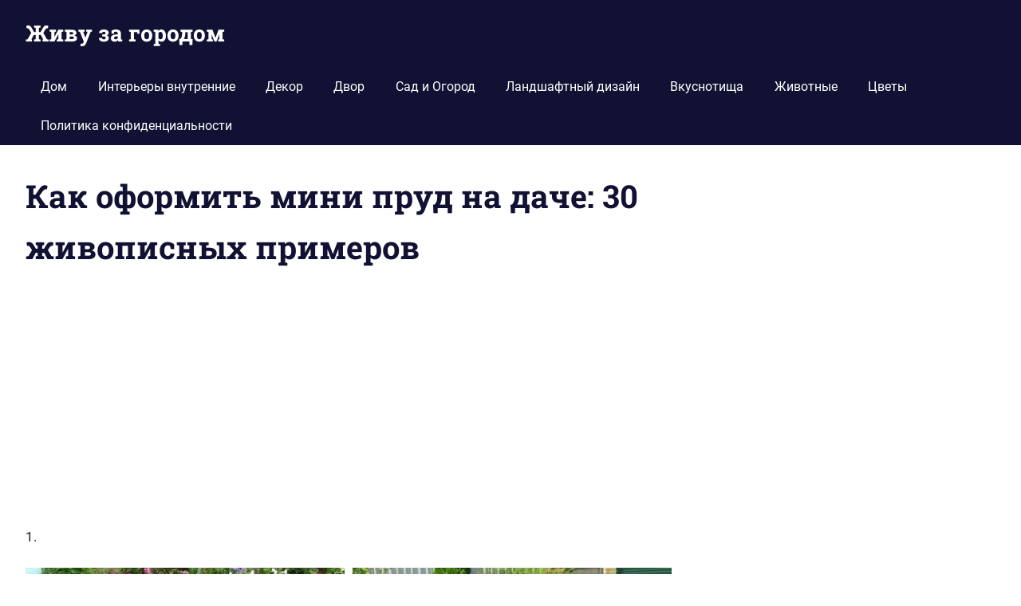

--- FILE ---
content_type: text/html; charset=UTF-8
request_url: https://bezgoroda.com/kak-oformit-mini-prud-na-dache-30-zhivopisnyh-primerov/
body_size: 12509
content:
<!DOCTYPE html>
<html dir="ltr" lang="ru-RU"
prefix="og: https://ogp.me/ns#" >
<head>
<meta charset="UTF-8">
<meta name="viewport" content="width=device-width, initial-scale=1">
<link rel="profile" href="http://gmpg.org/xfn/11">
<link rel="pingback" href="https://bezgoroda.com/xmlrpc.php">
<title>Как оформить мини пруд на даче: 30 живописных примеров | Живу за городом</title>
<!-- All in One SEO 4.3.0 - aioseo.com -->
<meta name="description" content="Как оформить мини пруд на даче: 30 живописных примеров" />
<meta name="robots" content="max-snippet:-1, max-image-preview:large, max-video-preview:-1" />
<link rel="canonical" href="https://bezgoroda.com/kak-oformit-mini-prud-na-dache-30-zhivopisnyh-primerov/" />
<meta name="generator" content="All in One SEO (AIOSEO) 4.3.0 " />
<meta property="og:locale" content="ru_RU" />
<meta property="og:site_name" content="Живу за городом" />
<meta property="og:type" content="article" />
<meta property="og:title" content="Как оформить мини пруд на даче: 30 живописных примеров | Живу за городом" />
<meta property="og:description" content="Как оформить мини пруд на даче: 30 живописных примеров" />
<meta property="og:url" content="https://bezgoroda.com/kak-oformit-mini-prud-na-dache-30-zhivopisnyh-primerov/" />
<meta property="og:image" content="https://bezgoroda.com//bgfiles/uploaded/2021/06/zhivu-za-gorodom-2021-06-04T193144.153.jpg" />
<meta property="og:image:secure_url" content="https://bezgoroda.com//bgfiles/uploaded/2021/06/zhivu-za-gorodom-2021-06-04T193144.153.jpg" />
<meta property="og:image:width" content="810" />
<meta property="og:image:height" content="450" />
<meta property="article:published_time" content="2021-06-04T16:45:29+00:00" />
<meta property="article:modified_time" content="2021-06-15T12:15:55+00:00" />
<meta name="twitter:card" content="summary" />
<meta name="twitter:title" content="Как оформить мини пруд на даче: 30 живописных примеров | Живу за городом" />
<meta name="twitter:description" content="Как оформить мини пруд на даче: 30 живописных примеров" />
<meta name="twitter:image" content="https://bezgoroda.com//bgfiles/uploaded/2021/06/zhivu-za-gorodom-2021-06-04T193144.153.jpg" />
<script type="application/ld+json" class="aioseo-schema">
{"@context":"https:\/\/schema.org","@graph":[{"@type":"Article","@id":"https:\/\/bezgoroda.com\/kak-oformit-mini-prud-na-dache-30-zhivopisnyh-primerov\/#article","name":"\u041a\u0430\u043a \u043e\u0444\u043e\u0440\u043c\u0438\u0442\u044c \u043c\u0438\u043d\u0438 \u043f\u0440\u0443\u0434 \u043d\u0430 \u0434\u0430\u0447\u0435: 30 \u0436\u0438\u0432\u043e\u043f\u0438\u0441\u043d\u044b\u0445 \u043f\u0440\u0438\u043c\u0435\u0440\u043e\u0432 | \u0416\u0438\u0432\u0443 \u0437\u0430 \u0433\u043e\u0440\u043e\u0434\u043e\u043c","headline":"\u041a\u0430\u043a \u043e\u0444\u043e\u0440\u043c\u0438\u0442\u044c \u043c\u0438\u043d\u0438 \u043f\u0440\u0443\u0434 \u043d\u0430 \u0434\u0430\u0447\u0435: 30 \u0436\u0438\u0432\u043e\u043f\u0438\u0441\u043d\u044b\u0445 \u043f\u0440\u0438\u043c\u0435\u0440\u043e\u0432","author":{"@id":"https:\/\/bezgoroda.com\/author\/taksavgorode42\/#author"},"publisher":{"@id":"https:\/\/bezgoroda.com\/#organization"},"image":{"@type":"ImageObject","url":"https:\/\/bezgoroda.com\/\/bgfiles\/uploaded\/2021\/06\/zhivu-za-gorodom-2021-06-04T193144.153.jpg","width":810,"height":450,"caption":"\u0432\u043e\u0434\u043e\u0435\u043c \u043d\u0430 \u0434\u0430\u0447\u0435"},"datePublished":"2021-06-04T16:45:29+03:00","dateModified":"2021-06-15T12:15:55+03:00","inLanguage":"ru-RU","mainEntityOfPage":{"@id":"https:\/\/bezgoroda.com\/kak-oformit-mini-prud-na-dache-30-zhivopisnyh-primerov\/#webpage"},"isPartOf":{"@id":"https:\/\/bezgoroda.com\/kak-oformit-mini-prud-na-dache-30-zhivopisnyh-primerov\/#webpage"},"articleSection":"\u041b\u0430\u043d\u0434\u0448\u0430\u0444\u0442\u043d\u044b\u0439 \u0434\u0438\u0437\u0430\u0439\u043d, \u0432\u043e\u0434\u0430, \u0432\u043e\u0434\u043e\u0435\u043c, \u0432\u043e\u0434\u043e\u043f\u0430\u0434, \u043f\u0440\u0443\u0434, \u043f\u0440\u0443\u0434\u0438\u043a, \u0440\u0443\u0447\u0435\u0439"},{"@type":"BreadcrumbList","@id":"https:\/\/bezgoroda.com\/kak-oformit-mini-prud-na-dache-30-zhivopisnyh-primerov\/#breadcrumblist","itemListElement":[{"@type":"ListItem","@id":"https:\/\/bezgoroda.com\/#listItem","position":1,"item":{"@type":"WebPage","@id":"https:\/\/bezgoroda.com\/","name":"\u0413\u043b\u0430\u0432\u043d\u0430\u044f","url":"https:\/\/bezgoroda.com\/"},"nextItem":"https:\/\/bezgoroda.com\/kak-oformit-mini-prud-na-dache-30-zhivopisnyh-primerov\/#listItem"},{"@type":"ListItem","@id":"https:\/\/bezgoroda.com\/kak-oformit-mini-prud-na-dache-30-zhivopisnyh-primerov\/#listItem","position":2,"item":{"@type":"WebPage","@id":"https:\/\/bezgoroda.com\/kak-oformit-mini-prud-na-dache-30-zhivopisnyh-primerov\/","name":"\u041a\u0430\u043a \u043e\u0444\u043e\u0440\u043c\u0438\u0442\u044c \u043c\u0438\u043d\u0438 \u043f\u0440\u0443\u0434 \u043d\u0430 \u0434\u0430\u0447\u0435: 30 \u0436\u0438\u0432\u043e\u043f\u0438\u0441\u043d\u044b\u0445 \u043f\u0440\u0438\u043c\u0435\u0440\u043e\u0432","description":"\u041a\u0430\u043a \u043e\u0444\u043e\u0440\u043c\u0438\u0442\u044c \u043c\u0438\u043d\u0438 \u043f\u0440\u0443\u0434 \u043d\u0430 \u0434\u0430\u0447\u0435: 30 \u0436\u0438\u0432\u043e\u043f\u0438\u0441\u043d\u044b\u0445 \u043f\u0440\u0438\u043c\u0435\u0440\u043e\u0432","url":"https:\/\/bezgoroda.com\/kak-oformit-mini-prud-na-dache-30-zhivopisnyh-primerov\/"},"previousItem":"https:\/\/bezgoroda.com\/#listItem"}]},{"@type":"Organization","@id":"https:\/\/bezgoroda.com\/#organization","name":"\u0416\u0438\u0432\u0443 \u0437\u0430 \u0433\u043e\u0440\u043e\u0434\u043e\u043c","url":"https:\/\/bezgoroda.com\/"},{"@type":"Person","@id":"https:\/\/bezgoroda.com\/author\/taksavgorode42\/#author","url":"https:\/\/bezgoroda.com\/author\/taksavgorode42\/","name":"Noradog","image":{"@type":"ImageObject","@id":"https:\/\/bezgoroda.com\/kak-oformit-mini-prud-na-dache-30-zhivopisnyh-primerov\/#authorImage","url":"https:\/\/secure.gravatar.com\/avatar\/bb8a74a6ebd747930aef1fc46ab0b2cd?s=96&d=mm&r=g","width":96,"height":96,"caption":"Noradog"}},{"@type":"WebPage","@id":"https:\/\/bezgoroda.com\/kak-oformit-mini-prud-na-dache-30-zhivopisnyh-primerov\/#webpage","url":"https:\/\/bezgoroda.com\/kak-oformit-mini-prud-na-dache-30-zhivopisnyh-primerov\/","name":"\u041a\u0430\u043a \u043e\u0444\u043e\u0440\u043c\u0438\u0442\u044c \u043c\u0438\u043d\u0438 \u043f\u0440\u0443\u0434 \u043d\u0430 \u0434\u0430\u0447\u0435: 30 \u0436\u0438\u0432\u043e\u043f\u0438\u0441\u043d\u044b\u0445 \u043f\u0440\u0438\u043c\u0435\u0440\u043e\u0432 | \u0416\u0438\u0432\u0443 \u0437\u0430 \u0433\u043e\u0440\u043e\u0434\u043e\u043c","description":"\u041a\u0430\u043a \u043e\u0444\u043e\u0440\u043c\u0438\u0442\u044c \u043c\u0438\u043d\u0438 \u043f\u0440\u0443\u0434 \u043d\u0430 \u0434\u0430\u0447\u0435: 30 \u0436\u0438\u0432\u043e\u043f\u0438\u0441\u043d\u044b\u0445 \u043f\u0440\u0438\u043c\u0435\u0440\u043e\u0432","inLanguage":"ru-RU","isPartOf":{"@id":"https:\/\/bezgoroda.com\/#website"},"breadcrumb":{"@id":"https:\/\/bezgoroda.com\/kak-oformit-mini-prud-na-dache-30-zhivopisnyh-primerov\/#breadcrumblist"},"author":{"@id":"https:\/\/bezgoroda.com\/author\/taksavgorode42\/#author"},"creator":{"@id":"https:\/\/bezgoroda.com\/author\/taksavgorode42\/#author"},"image":{"@type":"ImageObject","url":"https:\/\/bezgoroda.com\/\/bgfiles\/uploaded\/2021\/06\/zhivu-za-gorodom-2021-06-04T193144.153.jpg","@id":"https:\/\/bezgoroda.com\/#mainImage","width":810,"height":450,"caption":"\u0432\u043e\u0434\u043e\u0435\u043c \u043d\u0430 \u0434\u0430\u0447\u0435"},"primaryImageOfPage":{"@id":"https:\/\/bezgoroda.com\/kak-oformit-mini-prud-na-dache-30-zhivopisnyh-primerov\/#mainImage"},"datePublished":"2021-06-04T16:45:29+03:00","dateModified":"2021-06-15T12:15:55+03:00"},{"@type":"WebSite","@id":"https:\/\/bezgoroda.com\/#website","url":"https:\/\/bezgoroda.com\/","name":"\u0416\u0438\u0432\u0443 \u0437\u0430 \u0433\u043e\u0440\u043e\u0434\u043e\u043c","inLanguage":"ru-RU","publisher":{"@id":"https:\/\/bezgoroda.com\/#organization"}}]}
</script>
<script type="text/javascript" >
window.ga=window.ga||function(){(ga.q=ga.q||[]).push(arguments)};ga.l=+new Date;
ga('create', "UA-130943921-1", 'auto');
ga('send', 'pageview');
</script>
<script async src="https://www.google-analytics.com/analytics.js"></script>
<!-- All in One SEO -->
<link rel="amphtml" href="https://bezgoroda.com/kak-oformit-mini-prud-na-dache-30-zhivopisnyh-primerov/amp/" /><meta name="generator" content="AMP for WP 1.0.79"/><link rel='dns-prefetch' href='//platform-api.sharethis.com' />
<link rel="alternate" type="application/rss+xml" title="Живу за городом &raquo; Лента" href="https://bezgoroda.com/feed/" />
<link rel="alternate" type="application/rss+xml" title="Живу за городом &raquo; Лента комментариев" href="https://bezgoroda.com/comments/feed/" />
<link rel="alternate" type="application/rss+xml" title="Живу за городом &raquo; Лента комментариев к &laquo;Как оформить мини пруд на даче: 30 живописных примеров&raquo;" href="https://bezgoroda.com/kak-oformit-mini-prud-na-dache-30-zhivopisnyh-primerov/feed/" />
<!-- <link rel='stylesheet' id='gridbox-theme-fonts-css' href='https://bezgoroda.com/bgfiles/fonts/26e21c9ca299a63e56566bd6b2c392e9.css?ver=20201110' type='text/css' media='all' /> -->
<!-- <link rel='stylesheet' id='wp-block-library-css' href='https://bezgoroda.com/wp-includes/css/dist/block-library/style.min.css?ver=73020fc4e8daca42dd1076eb22131989' type='text/css' media='all' /> -->
<!-- <link rel='stylesheet' id='classic-theme-styles-css' href='https://bezgoroda.com/wp-includes/css/classic-themes.min.css?ver=1' type='text/css' media='all' /> -->
<link rel="stylesheet" type="text/css" href="//bezgoroda.com/bgfiles/cache/wpfc-minified/8k5nefxk/h9m6m.css" media="all"/>
<style id='global-styles-inline-css' type='text/css'>
body{--wp--preset--color--black: #000000;--wp--preset--color--cyan-bluish-gray: #abb8c3;--wp--preset--color--white: #ffffff;--wp--preset--color--pale-pink: #f78da7;--wp--preset--color--vivid-red: #cf2e2e;--wp--preset--color--luminous-vivid-orange: #ff6900;--wp--preset--color--luminous-vivid-amber: #fcb900;--wp--preset--color--light-green-cyan: #7bdcb5;--wp--preset--color--vivid-green-cyan: #00d084;--wp--preset--color--pale-cyan-blue: #8ed1fc;--wp--preset--color--vivid-cyan-blue: #0693e3;--wp--preset--color--vivid-purple: #9b51e0;--wp--preset--color--primary: #4477aa;--wp--preset--color--secondary: #114477;--wp--preset--color--tertiary: #111133;--wp--preset--color--accent: #117744;--wp--preset--color--highlight: #aa445e;--wp--preset--color--light-gray: #dddddd;--wp--preset--color--gray: #999999;--wp--preset--color--dark-gray: #222222;--wp--preset--gradient--vivid-cyan-blue-to-vivid-purple: linear-gradient(135deg,rgba(6,147,227,1) 0%,rgb(155,81,224) 100%);--wp--preset--gradient--light-green-cyan-to-vivid-green-cyan: linear-gradient(135deg,rgb(122,220,180) 0%,rgb(0,208,130) 100%);--wp--preset--gradient--luminous-vivid-amber-to-luminous-vivid-orange: linear-gradient(135deg,rgba(252,185,0,1) 0%,rgba(255,105,0,1) 100%);--wp--preset--gradient--luminous-vivid-orange-to-vivid-red: linear-gradient(135deg,rgba(255,105,0,1) 0%,rgb(207,46,46) 100%);--wp--preset--gradient--very-light-gray-to-cyan-bluish-gray: linear-gradient(135deg,rgb(238,238,238) 0%,rgb(169,184,195) 100%);--wp--preset--gradient--cool-to-warm-spectrum: linear-gradient(135deg,rgb(74,234,220) 0%,rgb(151,120,209) 20%,rgb(207,42,186) 40%,rgb(238,44,130) 60%,rgb(251,105,98) 80%,rgb(254,248,76) 100%);--wp--preset--gradient--blush-light-purple: linear-gradient(135deg,rgb(255,206,236) 0%,rgb(152,150,240) 100%);--wp--preset--gradient--blush-bordeaux: linear-gradient(135deg,rgb(254,205,165) 0%,rgb(254,45,45) 50%,rgb(107,0,62) 100%);--wp--preset--gradient--luminous-dusk: linear-gradient(135deg,rgb(255,203,112) 0%,rgb(199,81,192) 50%,rgb(65,88,208) 100%);--wp--preset--gradient--pale-ocean: linear-gradient(135deg,rgb(255,245,203) 0%,rgb(182,227,212) 50%,rgb(51,167,181) 100%);--wp--preset--gradient--electric-grass: linear-gradient(135deg,rgb(202,248,128) 0%,rgb(113,206,126) 100%);--wp--preset--gradient--midnight: linear-gradient(135deg,rgb(2,3,129) 0%,rgb(40,116,252) 100%);--wp--preset--duotone--dark-grayscale: url('#wp-duotone-dark-grayscale');--wp--preset--duotone--grayscale: url('#wp-duotone-grayscale');--wp--preset--duotone--purple-yellow: url('#wp-duotone-purple-yellow');--wp--preset--duotone--blue-red: url('#wp-duotone-blue-red');--wp--preset--duotone--midnight: url('#wp-duotone-midnight');--wp--preset--duotone--magenta-yellow: url('#wp-duotone-magenta-yellow');--wp--preset--duotone--purple-green: url('#wp-duotone-purple-green');--wp--preset--duotone--blue-orange: url('#wp-duotone-blue-orange');--wp--preset--font-size--small: 13px;--wp--preset--font-size--medium: 20px;--wp--preset--font-size--large: 36px;--wp--preset--font-size--x-large: 42px;--wp--preset--spacing--20: 0.44rem;--wp--preset--spacing--30: 0.67rem;--wp--preset--spacing--40: 1rem;--wp--preset--spacing--50: 1.5rem;--wp--preset--spacing--60: 2.25rem;--wp--preset--spacing--70: 3.38rem;--wp--preset--spacing--80: 5.06rem;}:where(.is-layout-flex){gap: 0.5em;}body .is-layout-flow > .alignleft{float: left;margin-inline-start: 0;margin-inline-end: 2em;}body .is-layout-flow > .alignright{float: right;margin-inline-start: 2em;margin-inline-end: 0;}body .is-layout-flow > .aligncenter{margin-left: auto !important;margin-right: auto !important;}body .is-layout-constrained > .alignleft{float: left;margin-inline-start: 0;margin-inline-end: 2em;}body .is-layout-constrained > .alignright{float: right;margin-inline-start: 2em;margin-inline-end: 0;}body .is-layout-constrained > .aligncenter{margin-left: auto !important;margin-right: auto !important;}body .is-layout-constrained > :where(:not(.alignleft):not(.alignright):not(.alignfull)){max-width: var(--wp--style--global--content-size);margin-left: auto !important;margin-right: auto !important;}body .is-layout-constrained > .alignwide{max-width: var(--wp--style--global--wide-size);}body .is-layout-flex{display: flex;}body .is-layout-flex{flex-wrap: wrap;align-items: center;}body .is-layout-flex > *{margin: 0;}:where(.wp-block-columns.is-layout-flex){gap: 2em;}.has-black-color{color: var(--wp--preset--color--black) !important;}.has-cyan-bluish-gray-color{color: var(--wp--preset--color--cyan-bluish-gray) !important;}.has-white-color{color: var(--wp--preset--color--white) !important;}.has-pale-pink-color{color: var(--wp--preset--color--pale-pink) !important;}.has-vivid-red-color{color: var(--wp--preset--color--vivid-red) !important;}.has-luminous-vivid-orange-color{color: var(--wp--preset--color--luminous-vivid-orange) !important;}.has-luminous-vivid-amber-color{color: var(--wp--preset--color--luminous-vivid-amber) !important;}.has-light-green-cyan-color{color: var(--wp--preset--color--light-green-cyan) !important;}.has-vivid-green-cyan-color{color: var(--wp--preset--color--vivid-green-cyan) !important;}.has-pale-cyan-blue-color{color: var(--wp--preset--color--pale-cyan-blue) !important;}.has-vivid-cyan-blue-color{color: var(--wp--preset--color--vivid-cyan-blue) !important;}.has-vivid-purple-color{color: var(--wp--preset--color--vivid-purple) !important;}.has-black-background-color{background-color: var(--wp--preset--color--black) !important;}.has-cyan-bluish-gray-background-color{background-color: var(--wp--preset--color--cyan-bluish-gray) !important;}.has-white-background-color{background-color: var(--wp--preset--color--white) !important;}.has-pale-pink-background-color{background-color: var(--wp--preset--color--pale-pink) !important;}.has-vivid-red-background-color{background-color: var(--wp--preset--color--vivid-red) !important;}.has-luminous-vivid-orange-background-color{background-color: var(--wp--preset--color--luminous-vivid-orange) !important;}.has-luminous-vivid-amber-background-color{background-color: var(--wp--preset--color--luminous-vivid-amber) !important;}.has-light-green-cyan-background-color{background-color: var(--wp--preset--color--light-green-cyan) !important;}.has-vivid-green-cyan-background-color{background-color: var(--wp--preset--color--vivid-green-cyan) !important;}.has-pale-cyan-blue-background-color{background-color: var(--wp--preset--color--pale-cyan-blue) !important;}.has-vivid-cyan-blue-background-color{background-color: var(--wp--preset--color--vivid-cyan-blue) !important;}.has-vivid-purple-background-color{background-color: var(--wp--preset--color--vivid-purple) !important;}.has-black-border-color{border-color: var(--wp--preset--color--black) !important;}.has-cyan-bluish-gray-border-color{border-color: var(--wp--preset--color--cyan-bluish-gray) !important;}.has-white-border-color{border-color: var(--wp--preset--color--white) !important;}.has-pale-pink-border-color{border-color: var(--wp--preset--color--pale-pink) !important;}.has-vivid-red-border-color{border-color: var(--wp--preset--color--vivid-red) !important;}.has-luminous-vivid-orange-border-color{border-color: var(--wp--preset--color--luminous-vivid-orange) !important;}.has-luminous-vivid-amber-border-color{border-color: var(--wp--preset--color--luminous-vivid-amber) !important;}.has-light-green-cyan-border-color{border-color: var(--wp--preset--color--light-green-cyan) !important;}.has-vivid-green-cyan-border-color{border-color: var(--wp--preset--color--vivid-green-cyan) !important;}.has-pale-cyan-blue-border-color{border-color: var(--wp--preset--color--pale-cyan-blue) !important;}.has-vivid-cyan-blue-border-color{border-color: var(--wp--preset--color--vivid-cyan-blue) !important;}.has-vivid-purple-border-color{border-color: var(--wp--preset--color--vivid-purple) !important;}.has-vivid-cyan-blue-to-vivid-purple-gradient-background{background: var(--wp--preset--gradient--vivid-cyan-blue-to-vivid-purple) !important;}.has-light-green-cyan-to-vivid-green-cyan-gradient-background{background: var(--wp--preset--gradient--light-green-cyan-to-vivid-green-cyan) !important;}.has-luminous-vivid-amber-to-luminous-vivid-orange-gradient-background{background: var(--wp--preset--gradient--luminous-vivid-amber-to-luminous-vivid-orange) !important;}.has-luminous-vivid-orange-to-vivid-red-gradient-background{background: var(--wp--preset--gradient--luminous-vivid-orange-to-vivid-red) !important;}.has-very-light-gray-to-cyan-bluish-gray-gradient-background{background: var(--wp--preset--gradient--very-light-gray-to-cyan-bluish-gray) !important;}.has-cool-to-warm-spectrum-gradient-background{background: var(--wp--preset--gradient--cool-to-warm-spectrum) !important;}.has-blush-light-purple-gradient-background{background: var(--wp--preset--gradient--blush-light-purple) !important;}.has-blush-bordeaux-gradient-background{background: var(--wp--preset--gradient--blush-bordeaux) !important;}.has-luminous-dusk-gradient-background{background: var(--wp--preset--gradient--luminous-dusk) !important;}.has-pale-ocean-gradient-background{background: var(--wp--preset--gradient--pale-ocean) !important;}.has-electric-grass-gradient-background{background: var(--wp--preset--gradient--electric-grass) !important;}.has-midnight-gradient-background{background: var(--wp--preset--gradient--midnight) !important;}.has-small-font-size{font-size: var(--wp--preset--font-size--small) !important;}.has-medium-font-size{font-size: var(--wp--preset--font-size--medium) !important;}.has-large-font-size{font-size: var(--wp--preset--font-size--large) !important;}.has-x-large-font-size{font-size: var(--wp--preset--font-size--x-large) !important;}
.wp-block-navigation a:where(:not(.wp-element-button)){color: inherit;}
:where(.wp-block-columns.is-layout-flex){gap: 2em;}
.wp-block-pullquote{font-size: 1.5em;line-height: 1.6;}
</style>
<!-- <link rel='stylesheet' id='share-this-share-buttons-sticky-css' href='https://bezgoroda.com/bgfiles/addons/sharethis-share-buttons/css/mu-style.css?ver=1670923499' type='text/css' media='all' /> -->
<!-- <link rel='stylesheet' id='gridbox-stylesheet-css' href='https://bezgoroda.com/bgfiles/themes/gridbox/style.css?ver=2.3.9' type='text/css' media='all' /> -->
<!-- <link rel='stylesheet' id='gridbox-safari-flexbox-fixes-css' href='https://bezgoroda.com/bgfiles/themes/gridbox/assets/css/safari-flexbox-fixes.css?ver=20200420' type='text/css' media='all' /> -->
<link rel="stylesheet" type="text/css" href="//bezgoroda.com/bgfiles/cache/wpfc-minified/d4x2dt7a/h9m6m.css" media="all"/>
<script type='text/javascript' src='//platform-api.sharethis.com/js/sharethis.js?ver=2.1.6#property=60b65345ac473600129fbc64&#038;product=gdpr-buttons&#038;source=sharethis-share-buttons-wordpress' id='share-this-share-buttons-mu-js'></script>
<!--[if lt IE 9]>
<script type='text/javascript' src='https://bezgoroda.com/bgfiles/themes/gridbox/assets/js/html5shiv.min.js?ver=3.7.3' id='html5shiv-js'></script>
<![endif]-->
<script src='//bezgoroda.com/bgfiles/cache/wpfc-minified/l1z1wfl5/hdkeh.js' type="text/javascript"></script>
<!-- <script type='text/javascript' src='https://bezgoroda.com/bgfiles/themes/gridbox/assets/js/svgxuse.min.js?ver=1.2.6' id='svgxuse-js'></script> -->
<link rel="https://api.w.org/" href="https://bezgoroda.com/wp-json/" /><link rel="alternate" type="application/json" href="https://bezgoroda.com/wp-json/wp/v2/posts/95715" /><link rel="EditURI" type="application/rsd+xml" title="RSD" href="https://bezgoroda.com/xmlrpc.php?rsd" />
<link rel="wlwmanifest" type="application/wlwmanifest+xml" href="https://bezgoroda.com/wp-includes/wlwmanifest.xml" />
<link rel='shortlink' href='https://bezgoroda.com/?p=95715' />
<link rel="alternate" type="application/json+oembed" href="https://bezgoroda.com/wp-json/oembed/1.0/embed?url=https%3A%2F%2Fbezgoroda.com%2Fkak-oformit-mini-prud-na-dache-30-zhivopisnyh-primerov%2F" />
<link rel="alternate" type="text/xml+oembed" href="https://bezgoroda.com/wp-json/oembed/1.0/embed?url=https%3A%2F%2Fbezgoroda.com%2Fkak-oformit-mini-prud-na-dache-30-zhivopisnyh-primerov%2F&#038;format=xml" />
<!-- Related Posts for WP Premium CSS -->
<style type='text/css'>
.rp4wp-related-posts { width:100%; overflow:hidden;}ul.rp4wp-posts-list {width:100%; margin:0 !important; padding:0 !important; list-style:none !important; float:left;}ul.rp4wp-posts-list .rp4wp-col {width:100% !important;margin-bottom:30px !important;list-style:none !important;box-sizing:border-box;overflow:hidden;float:left;}.rp4wp_component_wrapper {width:100% !important;float:left;}.rp4wp_component {width:100% !important;padding:0 0 5% !important;box-sizing:border-box;float:left;overflow:hidden !important;}.rp4wp_component a {border:0 !important;}.rp4wp_component_image a {display:block; height:100% !important;} .rp4wp_component_image img {width:100% !important;height:100% !important;}.rp4wp_component_title a {text-decoration:none !important; font-weight:bold; border:0 !important;}@media (min-width: 768px) {ul.rp4wp-posts-list .rp4wp-col {width:34.333333333333% !important;height:325px !important;padding:0 2% !important;}ul.rp4wp-posts-list .rp4wp-col-first {width:32.333333333333% !important;padding-left:0 !important;padding-right:2% !important;}ul.rp4wp-posts-list .rp4wp-col-last {width:32.333333333333% !important;padding-right:0 !important;padding-left:2% !important;}.rp4wp_component_wrapper {width:50% !important;}.rp4wp_component_wrapper_left {padding-right:5% !important;}.rp4wp_component_wrapper_right {padding-left:5% !important;}}.rp4wp_component_2{height:40% !important;}.rp4wp_component_3{height:40% !important;}
</style>
</head>
<body class="post-template-default single single-post postid-95715 single-format-standard wp-embed-responsive post-layout-three-columns post-layout-columns author-hidden categories-hidden">
<svg xmlns="http://www.w3.org/2000/svg" viewBox="0 0 0 0" width="0" height="0" focusable="false" role="none" style="visibility: hidden; position: absolute; left: -9999px; overflow: hidden;" ><defs><filter id="wp-duotone-dark-grayscale"><feColorMatrix color-interpolation-filters="sRGB" type="matrix" values=" .299 .587 .114 0 0 .299 .587 .114 0 0 .299 .587 .114 0 0 .299 .587 .114 0 0 " /><feComponentTransfer color-interpolation-filters="sRGB" ><feFuncR type="table" tableValues="0 0.49803921568627" /><feFuncG type="table" tableValues="0 0.49803921568627" /><feFuncB type="table" tableValues="0 0.49803921568627" /><feFuncA type="table" tableValues="1 1" /></feComponentTransfer><feComposite in2="SourceGraphic" operator="in" /></filter></defs></svg><svg xmlns="http://www.w3.org/2000/svg" viewBox="0 0 0 0" width="0" height="0" focusable="false" role="none" style="visibility: hidden; position: absolute; left: -9999px; overflow: hidden;" ><defs><filter id="wp-duotone-grayscale"><feColorMatrix color-interpolation-filters="sRGB" type="matrix" values=" .299 .587 .114 0 0 .299 .587 .114 0 0 .299 .587 .114 0 0 .299 .587 .114 0 0 " /><feComponentTransfer color-interpolation-filters="sRGB" ><feFuncR type="table" tableValues="0 1" /><feFuncG type="table" tableValues="0 1" /><feFuncB type="table" tableValues="0 1" /><feFuncA type="table" tableValues="1 1" /></feComponentTransfer><feComposite in2="SourceGraphic" operator="in" /></filter></defs></svg><svg xmlns="http://www.w3.org/2000/svg" viewBox="0 0 0 0" width="0" height="0" focusable="false" role="none" style="visibility: hidden; position: absolute; left: -9999px; overflow: hidden;" ><defs><filter id="wp-duotone-purple-yellow"><feColorMatrix color-interpolation-filters="sRGB" type="matrix" values=" .299 .587 .114 0 0 .299 .587 .114 0 0 .299 .587 .114 0 0 .299 .587 .114 0 0 " /><feComponentTransfer color-interpolation-filters="sRGB" ><feFuncR type="table" tableValues="0.54901960784314 0.98823529411765" /><feFuncG type="table" tableValues="0 1" /><feFuncB type="table" tableValues="0.71764705882353 0.25490196078431" /><feFuncA type="table" tableValues="1 1" /></feComponentTransfer><feComposite in2="SourceGraphic" operator="in" /></filter></defs></svg><svg xmlns="http://www.w3.org/2000/svg" viewBox="0 0 0 0" width="0" height="0" focusable="false" role="none" style="visibility: hidden; position: absolute; left: -9999px; overflow: hidden;" ><defs><filter id="wp-duotone-blue-red"><feColorMatrix color-interpolation-filters="sRGB" type="matrix" values=" .299 .587 .114 0 0 .299 .587 .114 0 0 .299 .587 .114 0 0 .299 .587 .114 0 0 " /><feComponentTransfer color-interpolation-filters="sRGB" ><feFuncR type="table" tableValues="0 1" /><feFuncG type="table" tableValues="0 0.27843137254902" /><feFuncB type="table" tableValues="0.5921568627451 0.27843137254902" /><feFuncA type="table" tableValues="1 1" /></feComponentTransfer><feComposite in2="SourceGraphic" operator="in" /></filter></defs></svg><svg xmlns="http://www.w3.org/2000/svg" viewBox="0 0 0 0" width="0" height="0" focusable="false" role="none" style="visibility: hidden; position: absolute; left: -9999px; overflow: hidden;" ><defs><filter id="wp-duotone-midnight"><feColorMatrix color-interpolation-filters="sRGB" type="matrix" values=" .299 .587 .114 0 0 .299 .587 .114 0 0 .299 .587 .114 0 0 .299 .587 .114 0 0 " /><feComponentTransfer color-interpolation-filters="sRGB" ><feFuncR type="table" tableValues="0 0" /><feFuncG type="table" tableValues="0 0.64705882352941" /><feFuncB type="table" tableValues="0 1" /><feFuncA type="table" tableValues="1 1" /></feComponentTransfer><feComposite in2="SourceGraphic" operator="in" /></filter></defs></svg><svg xmlns="http://www.w3.org/2000/svg" viewBox="0 0 0 0" width="0" height="0" focusable="false" role="none" style="visibility: hidden; position: absolute; left: -9999px; overflow: hidden;" ><defs><filter id="wp-duotone-magenta-yellow"><feColorMatrix color-interpolation-filters="sRGB" type="matrix" values=" .299 .587 .114 0 0 .299 .587 .114 0 0 .299 .587 .114 0 0 .299 .587 .114 0 0 " /><feComponentTransfer color-interpolation-filters="sRGB" ><feFuncR type="table" tableValues="0.78039215686275 1" /><feFuncG type="table" tableValues="0 0.94901960784314" /><feFuncB type="table" tableValues="0.35294117647059 0.47058823529412" /><feFuncA type="table" tableValues="1 1" /></feComponentTransfer><feComposite in2="SourceGraphic" operator="in" /></filter></defs></svg><svg xmlns="http://www.w3.org/2000/svg" viewBox="0 0 0 0" width="0" height="0" focusable="false" role="none" style="visibility: hidden; position: absolute; left: -9999px; overflow: hidden;" ><defs><filter id="wp-duotone-purple-green"><feColorMatrix color-interpolation-filters="sRGB" type="matrix" values=" .299 .587 .114 0 0 .299 .587 .114 0 0 .299 .587 .114 0 0 .299 .587 .114 0 0 " /><feComponentTransfer color-interpolation-filters="sRGB" ><feFuncR type="table" tableValues="0.65098039215686 0.40392156862745" /><feFuncG type="table" tableValues="0 1" /><feFuncB type="table" tableValues="0.44705882352941 0.4" /><feFuncA type="table" tableValues="1 1" /></feComponentTransfer><feComposite in2="SourceGraphic" operator="in" /></filter></defs></svg><svg xmlns="http://www.w3.org/2000/svg" viewBox="0 0 0 0" width="0" height="0" focusable="false" role="none" style="visibility: hidden; position: absolute; left: -9999px; overflow: hidden;" ><defs><filter id="wp-duotone-blue-orange"><feColorMatrix color-interpolation-filters="sRGB" type="matrix" values=" .299 .587 .114 0 0 .299 .587 .114 0 0 .299 .587 .114 0 0 .299 .587 .114 0 0 " /><feComponentTransfer color-interpolation-filters="sRGB" ><feFuncR type="table" tableValues="0.098039215686275 1" /><feFuncG type="table" tableValues="0 0.66274509803922" /><feFuncB type="table" tableValues="0.84705882352941 0.41960784313725" /><feFuncA type="table" tableValues="1 1" /></feComponentTransfer><feComposite in2="SourceGraphic" operator="in" /></filter></defs></svg>
<div id="page" class="hfeed site">
<a class="skip-link screen-reader-text" href="#content">Перейти к содержимому</a>
<header id="masthead" class="site-header clearfix" role="banner">
<div class="header-main container clearfix">
<div id="logo" class="site-branding clearfix">
<p class="site-title"><a href="https://bezgoroda.com/" rel="home">Живу за городом</a></p>
</div><!-- .site-branding -->
<button class="primary-menu-toggle menu-toggle" aria-controls="primary-menu" aria-expanded="false" >
<svg class="icon icon-menu" aria-hidden="true" role="img"> <use xlink:href="https://bezgoroda.com/bgfiles/themes/gridbox/assets/icons/genericons-neue.svg#menu"></use> </svg><svg class="icon icon-close" aria-hidden="true" role="img"> <use xlink:href="https://bezgoroda.com/bgfiles/themes/gridbox/assets/icons/genericons-neue.svg#close"></use> </svg>		<span class="menu-toggle-text screen-reader-text">Меню</span>
</button>
<div class="primary-navigation">
<nav id="site-navigation" class="main-navigation" role="navigation"  aria-label="Основное меню">
<ul id="primary-menu" class="menu"><li id="menu-item-2426" class="menu-item menu-item-type-taxonomy menu-item-object-category menu-item-2426"><a href="https://bezgoroda.com/category/dom/">Дом</a></li>
<li id="menu-item-1123" class="menu-item menu-item-type-taxonomy menu-item-object-category menu-item-1123"><a href="https://bezgoroda.com/category/interery-vnutrennie/">Интерьеры внутренние</a></li>
<li id="menu-item-81223" class="menu-item menu-item-type-taxonomy menu-item-object-category menu-item-81223"><a href="https://bezgoroda.com/category/dekor/">Декор</a></li>
<li id="menu-item-1544" class="menu-item menu-item-type-taxonomy menu-item-object-category menu-item-1544"><a href="https://bezgoroda.com/category/zadnij-dvor/">Двор</a></li>
<li id="menu-item-22238" class="menu-item menu-item-type-taxonomy menu-item-object-category menu-item-22238"><a href="https://bezgoroda.com/category/sad-i-ogorod/">Сад и Огород</a></li>
<li id="menu-item-1121" class="menu-item menu-item-type-taxonomy menu-item-object-category current-post-ancestor current-menu-parent current-post-parent menu-item-1121"><a href="https://bezgoroda.com/category/landshaftnyj-dizajn/">Ландшафтный дизайн</a></li>
<li id="menu-item-3102" class="menu-item menu-item-type-taxonomy menu-item-object-category menu-item-3102"><a href="https://bezgoroda.com/category/vkusnotishha/">Вкуснотища</a></li>
<li id="menu-item-260" class="menu-item menu-item-type-taxonomy menu-item-object-category menu-item-260"><a href="https://bezgoroda.com/category/zhivotnye/">Животные</a></li>
<li id="menu-item-259" class="menu-item menu-item-type-taxonomy menu-item-object-category menu-item-259"><a href="https://bezgoroda.com/category/tsvety/">Цветы</a></li>
<li id="menu-item-81585" class="menu-item menu-item-type-post_type menu-item-object-page menu-item-81585"><a href="https://bezgoroda.com/politika-konfidentsialnosti/">Политика конфиденциальности</a></li>
</ul>		</nav><!-- #site-navigation -->
</div><!-- .primary-navigation -->
</div><!-- .header-main -->
</header><!-- #masthead -->
<div id="content" class="site-content container clearfix">
<section id="primary" class="content-single content-area">
<main id="main" class="site-main" role="main">
<article id="post-95715" class="post-95715 post type-post status-publish format-standard has-post-thumbnail hentry category-landshaftnyj-dizajn tag-voda tag-vodoem tag-vodopad tag-prud tag-prudik tag-ruchej">
<header class="entry-header">
<h1 class="entry-title">Как оформить мини пруд на даче: 30 живописных примеров</h1>
<div class="entry-meta"><span class="meta-date"><a href="https://bezgoroda.com/kak-oformit-mini-prud-na-dache-30-zhivopisnyh-primerov/" title="19:45" rel="bookmark"><time class="entry-date published updated" datetime="2021-06-04T19:45:29+03:00"></time></a></span><span class="meta-author"> <span class="author vcard"><a class="url fn n" href="https://bezgoroda.com/author/taksavgorode42/" title="Посмотреть все записи Noradog" rel="author">Noradog</a></span></span><span class="meta-category"> <a href="https://bezgoroda.com/category/landshaftnyj-dizajn/" rel="category tag">Ландшафтный дизайн</a></span></div>
</header><!-- .entry-header -->
<div class="entry-content clearfix">
<div style="margin-top: 0px; margin-bottom: 0px;" class="sharethis-inline-share-buttons" ></div>
<div style="float:left"><script async="" src="//pagead2.googlesyndication.com/pagead/js/adsbygoogle.js"></script>
<!-- БГ_Медиа_Заголовок -->
<ins class="adsbygoogle" style="display:inline-block;width:336px;height:280px" data-ad-client="ca-pub-2448677917450377" data-ad-slot="2858569926"></ins>
<script>
(adsbygoogle = window.adsbygoogle || []).push({});
</script></div>
<div style="float:center"><script async="" src="//pagead2.googlesyndication.com/pagead/js/adsbygoogle.js"></script>
<!-- БГ_Текст_Заголовок -->
<ins class="adsbygoogle" style="display:inline-block;width:336px;height:280px" data-ad-client="ca-pub-2448677917450377" data-ad-slot="4911331274"></ins>
<script>
(adsbygoogle = window.adsbygoogle || []).push({});
</script></div>
<p>1.</p>
<figure class="wp-block-image size-large"><img decoding="async" width="810" height="450" src="https://bezgoroda.com//bgfiles/uploaded/2021/06/zhivu-za-gorodom-2021-06-04T193144.153.jpg" alt="водоем на даче" class="wp-image-95745" srcset="https://bezgoroda.com//bgfiles/uploaded/2021/06/zhivu-za-gorodom-2021-06-04T193144.153.jpg 810w, https://bezgoroda.com//bgfiles/uploaded/2021/06/zhivu-za-gorodom-2021-06-04T193144.153-595x331.jpg 595w, https://bezgoroda.com//bgfiles/uploaded/2021/06/zhivu-za-gorodom-2021-06-04T193144.153-768x427.jpg 768w" sizes="(max-width: 810px) 100vw, 810px" /></figure>
<div align="center"><script async="" src="//pagead2.googlesyndication.com/pagead/js/adsbygoogle.js"></script>
<!-- БГ_Медиа_ФОТО_1 -->
<ins class="adsbygoogle" style="display:inline-block;width:336px;height:280px" data-ad-client="ca-pub-2448677917450377" data-ad-slot="8457902032"></ins>
<script>
(adsbygoogle = window.adsbygoogle || []).push({});
</script></div>
<p>2.</p>
<div class="wp-block-image"><figure class="aligncenter size-large"><img decoding="async" loading="lazy" width="700" height="634" src="https://bezgoroda.com//bgfiles/uploaded/2021/06/mini-prud-na-dache-01.jpg" alt="" class="wp-image-95716" srcset="https://bezgoroda.com//bgfiles/uploaded/2021/06/mini-prud-na-dache-01.jpg 700w, https://bezgoroda.com//bgfiles/uploaded/2021/06/mini-prud-na-dache-01-595x539.jpg 595w" sizes="(max-width: 700px) 100vw, 700px" /></figure></div>
<div align="center"><script async="" src="//pagead2.googlesyndication.com/pagead/js/adsbygoogle.js"></script>
<!-- БГ_Медиа_ФОТО_2 -->
<ins class="adsbygoogle" style="display:inline-block;width:336px;height:280px" data-ad-client="ca-pub-2448677917450377" data-ad-slot="9858613617"></ins>
<script>
(adsbygoogle = window.adsbygoogle || []).push({});
</script></div>
<p>3.</p>
<div class="wp-block-image"><figure class="aligncenter size-large"><img decoding="async" loading="lazy" width="700" height="933" src="https://bezgoroda.com//bgfiles/uploaded/2021/06/mini-prud-na-dache-02.jpg" alt="" class="wp-image-95717" srcset="https://bezgoroda.com//bgfiles/uploaded/2021/06/mini-prud-na-dache-02.jpg 700w, https://bezgoroda.com//bgfiles/uploaded/2021/06/mini-prud-na-dache-02-595x793.jpg 595w, https://bezgoroda.com//bgfiles/uploaded/2021/06/mini-prud-na-dache-02-480x640.jpg 480w" sizes="(max-width: 700px) 100vw, 700px" /></figure></div>
<p>4.</p>
<div class="wp-block-image"><figure class="aligncenter size-large"><img decoding="async" loading="lazy" width="700" height="525" src="https://bezgoroda.com//bgfiles/uploaded/2021/06/mini-prud-na-dache-03.jpg" alt="" class="wp-image-95718" srcset="https://bezgoroda.com//bgfiles/uploaded/2021/06/mini-prud-na-dache-03.jpg 700w, https://bezgoroda.com//bgfiles/uploaded/2021/06/mini-prud-na-dache-03-595x446.jpg 595w" sizes="(max-width: 700px) 100vw, 700px" /></figure></div>
<p>5.</p>
<div class="wp-block-image"><figure class="aligncenter size-large"><img decoding="async" loading="lazy" width="700" height="502" src="https://bezgoroda.com//bgfiles/uploaded/2021/06/mini-prud-na-dache-04.jpg" alt="" class="wp-image-95719" srcset="https://bezgoroda.com//bgfiles/uploaded/2021/06/mini-prud-na-dache-04.jpg 700w, https://bezgoroda.com//bgfiles/uploaded/2021/06/mini-prud-na-dache-04-595x427.jpg 595w" sizes="(max-width: 700px) 100vw, 700px" /></figure></div>
<p>6.</p>
<div class="wp-block-image"><figure class="aligncenter size-large"><img decoding="async" loading="lazy" width="700" height="525" src="https://bezgoroda.com//bgfiles/uploaded/2021/06/mini-prud-na-dache-05.jpg" alt="" class="wp-image-95720" srcset="https://bezgoroda.com//bgfiles/uploaded/2021/06/mini-prud-na-dache-05.jpg 700w, https://bezgoroda.com//bgfiles/uploaded/2021/06/mini-prud-na-dache-05-595x446.jpg 595w" sizes="(max-width: 700px) 100vw, 700px" /></figure></div>
<div style="float:left"><script async="" src="//pagead2.googlesyndication.com/pagead/js/adsbygoogle.js"></script>
<!-- БГ_Медиа_ФОТО_6 -->
<ins class="adsbygoogle" style="display:inline-block;width:336px;height:280px" data-ad-client="ca-pub-2448677917450377" data-ad-slot="4033363870"></ins>
<script>
(adsbygoogle = window.adsbygoogle || []).push({});
</script></div>
<div style="float:center"><script async="" src="//pagead2.googlesyndication.com/pagead/js/adsbygoogle.js"></script>
<!-- БГ_Текст_ФОТО_6 -->
<ins class="adsbygoogle" style="display:inline-block;width:336px;height:280px" data-ad-client="ca-pub-2448677917450377" data-ad-slot="6004921091"></ins>
<script>
(adsbygoogle = window.adsbygoogle || []).push({});
</script></div>
<p>7.</p>
<div class="wp-block-image"><figure class="aligncenter size-large"><img decoding="async" loading="lazy" width="700" height="525" src="https://bezgoroda.com//bgfiles/uploaded/2021/06/mini-prud-na-dache-06.jpg" alt="" class="wp-image-95721" srcset="https://bezgoroda.com//bgfiles/uploaded/2021/06/mini-prud-na-dache-06.jpg 700w, https://bezgoroda.com//bgfiles/uploaded/2021/06/mini-prud-na-dache-06-595x446.jpg 595w" sizes="(max-width: 700px) 100vw, 700px" /></figure></div>
<p>8.</p>
<div class="wp-block-image"><figure class="aligncenter size-large"><img decoding="async" loading="lazy" width="700" height="525" src="https://bezgoroda.com//bgfiles/uploaded/2021/06/mini-prud-na-dache-07.jpg" alt="" class="wp-image-95722" srcset="https://bezgoroda.com//bgfiles/uploaded/2021/06/mini-prud-na-dache-07.jpg 700w, https://bezgoroda.com//bgfiles/uploaded/2021/06/mini-prud-na-dache-07-595x446.jpg 595w" sizes="(max-width: 700px) 100vw, 700px" /></figure></div>
<p>9.</p>
<div class="wp-block-image"><figure class="aligncenter size-large"><img decoding="async" loading="lazy" width="700" height="467" src="https://bezgoroda.com//bgfiles/uploaded/2021/06/mini-prud-na-dache-08.jpg" alt="" class="wp-image-95723" srcset="https://bezgoroda.com//bgfiles/uploaded/2021/06/mini-prud-na-dache-08.jpg 700w, https://bezgoroda.com//bgfiles/uploaded/2021/06/mini-prud-na-dache-08-595x397.jpg 595w" sizes="(max-width: 700px) 100vw, 700px" /></figure></div>
<p>10.</p>
<div class="wp-block-image"><figure class="aligncenter size-large"><img decoding="async" loading="lazy" width="700" height="511" src="https://bezgoroda.com//bgfiles/uploaded/2021/06/mini-prud-na-dache-09.jpg" alt="" class="wp-image-95724" srcset="https://bezgoroda.com//bgfiles/uploaded/2021/06/mini-prud-na-dache-09.jpg 700w, https://bezgoroda.com//bgfiles/uploaded/2021/06/mini-prud-na-dache-09-595x434.jpg 595w" sizes="(max-width: 700px) 100vw, 700px" /></figure></div>
<div style="float:left"><script async="" src="//pagead2.googlesyndication.com/pagead/js/adsbygoogle.js"></script>
<!-- БГ_Медиа_ФОТО_10 -->
<ins class="adsbygoogle" style="display:inline-block;width:336px;height:280px" data-ad-client="ca-pub-2448677917450377" data-ad-slot="2994301294"></ins>
<script>
(adsbygoogle = window.adsbygoogle || []).push({});
</script></div>
<div style="float:center"><script async="" src="//pagead2.googlesyndication.com/pagead/js/adsbygoogle.js"></script>
<!-- БГ_Текст_ФОТО_10 -->
<ins class="adsbygoogle" style="display:inline-block;width:336px;height:280px" data-ad-client="ca-pub-2448677917450377" data-ad-slot="2612470993"></ins>
<script>
(adsbygoogle = window.adsbygoogle || []).push({});
</script></div>
<p>11.</p>
<div class="wp-block-image"><figure class="aligncenter size-large"><img decoding="async" loading="lazy" width="700" height="511" src="https://bezgoroda.com//bgfiles/uploaded/2021/06/mini-prud-na-dache-10.jpg" alt="" class="wp-image-95725" srcset="https://bezgoroda.com//bgfiles/uploaded/2021/06/mini-prud-na-dache-10.jpg 700w, https://bezgoroda.com//bgfiles/uploaded/2021/06/mini-prud-na-dache-10-595x434.jpg 595w" sizes="(max-width: 700px) 100vw, 700px" /></figure></div>
<p>12.</p>
<div class="wp-block-image"><figure class="aligncenter size-large"><img decoding="async" loading="lazy" width="700" height="525" src="https://bezgoroda.com//bgfiles/uploaded/2021/06/mini-prud-na-dache-11.jpg" alt="" class="wp-image-95726" srcset="https://bezgoroda.com//bgfiles/uploaded/2021/06/mini-prud-na-dache-11.jpg 700w, https://bezgoroda.com//bgfiles/uploaded/2021/06/mini-prud-na-dache-11-595x446.jpg 595w" sizes="(max-width: 700px) 100vw, 700px" /></figure></div>
<p>13.</p>
<div class="wp-block-image"><figure class="aligncenter size-large"><img decoding="async" loading="lazy" width="700" height="465" src="https://bezgoroda.com//bgfiles/uploaded/2021/06/mini-prud-na-dache-12.jpg" alt="" class="wp-image-95727" srcset="https://bezgoroda.com//bgfiles/uploaded/2021/06/mini-prud-na-dache-12.jpg 700w, https://bezgoroda.com//bgfiles/uploaded/2021/06/mini-prud-na-dache-12-595x395.jpg 595w" sizes="(max-width: 700px) 100vw, 700px" /></figure></div>
<p>14.</p>
<div class="wp-block-image"><figure class="aligncenter size-large"><img decoding="async" loading="lazy" width="700" height="465" src="https://bezgoroda.com//bgfiles/uploaded/2021/06/mini-prud-na-dache-13.jpg" alt="" class="wp-image-95728" srcset="https://bezgoroda.com//bgfiles/uploaded/2021/06/mini-prud-na-dache-13.jpg 700w, https://bezgoroda.com//bgfiles/uploaded/2021/06/mini-prud-na-dache-13-595x395.jpg 595w" sizes="(max-width: 700px) 100vw, 700px" /></figure></div>
<p>15.</p>
<div class="wp-block-image"><figure class="aligncenter size-large"><img decoding="async" loading="lazy" width="700" height="463" src="https://bezgoroda.com//bgfiles/uploaded/2021/06/mini-prud-na-dache-14.jpg" alt="" class="wp-image-95729" srcset="https://bezgoroda.com//bgfiles/uploaded/2021/06/mini-prud-na-dache-14.jpg 700w, https://bezgoroda.com//bgfiles/uploaded/2021/06/mini-prud-na-dache-14-595x394.jpg 595w" sizes="(max-width: 700px) 100vw, 700px" /></figure></div>
<div style="float:left"><script async="" src="//pagead2.googlesyndication.com/pagead/js/adsbygoogle.js"></script>
<!-- БГ_Медиа_ФОТО_10 -->
<ins class="adsbygoogle" style="display:inline-block;width:336px;height:280px" data-ad-client="ca-pub-2448677917450377" data-ad-slot="2994301294"></ins>
<script>
(adsbygoogle = window.adsbygoogle || []).push({});
</script></div>
<div style="float:center"><script async="" src="//pagead2.googlesyndication.com/pagead/js/adsbygoogle.js"></script>
<!-- БГ_Текст_ФОТО_10 -->
<ins class="adsbygoogle" style="display:inline-block;width:336px;height:280px" data-ad-client="ca-pub-2448677917450377" data-ad-slot="2612470993"></ins>
<script>
(adsbygoogle = window.adsbygoogle || []).push({});
</script></div>
<p>16.</p>
<div class="wp-block-image"><figure class="aligncenter size-large"><img decoding="async" loading="lazy" width="700" height="525" src="https://bezgoroda.com//bgfiles/uploaded/2021/06/mini-prud-na-dache-15.jpg" alt="" class="wp-image-95730" srcset="https://bezgoroda.com//bgfiles/uploaded/2021/06/mini-prud-na-dache-15.jpg 700w, https://bezgoroda.com//bgfiles/uploaded/2021/06/mini-prud-na-dache-15-595x446.jpg 595w" sizes="(max-width: 700px) 100vw, 700px" /></figure></div>
<p>17.</p>
<div class="wp-block-image"><figure class="aligncenter size-large"><img decoding="async" loading="lazy" width="700" height="454" src="https://bezgoroda.com//bgfiles/uploaded/2021/06/mini-prud-na-dache-16.jpg" alt="" class="wp-image-95731" srcset="https://bezgoroda.com//bgfiles/uploaded/2021/06/mini-prud-na-dache-16.jpg 700w, https://bezgoroda.com//bgfiles/uploaded/2021/06/mini-prud-na-dache-16-595x386.jpg 595w" sizes="(max-width: 700px) 100vw, 700px" /></figure></div>
<p>18.</p>
<div class="wp-block-image"><figure class="aligncenter size-large"><img decoding="async" loading="lazy" width="700" height="510" src="https://bezgoroda.com//bgfiles/uploaded/2021/06/mini-prud-na-dache-17.jpg" alt="" class="wp-image-95732" srcset="https://bezgoroda.com//bgfiles/uploaded/2021/06/mini-prud-na-dache-17.jpg 700w, https://bezgoroda.com//bgfiles/uploaded/2021/06/mini-prud-na-dache-17-595x434.jpg 595w" sizes="(max-width: 700px) 100vw, 700px" /></figure></div>
<p>19.</p>
<div class="wp-block-image"><figure class="aligncenter size-large"><img decoding="async" loading="lazy" width="700" height="525" src="https://bezgoroda.com//bgfiles/uploaded/2021/06/mini-prud-na-dache-18.jpg" alt="" class="wp-image-95733" srcset="https://bezgoroda.com//bgfiles/uploaded/2021/06/mini-prud-na-dache-18.jpg 700w, https://bezgoroda.com//bgfiles/uploaded/2021/06/mini-prud-na-dache-18-595x446.jpg 595w" sizes="(max-width: 700px) 100vw, 700px" /></figure></div>
<p>20.</p>
<div class="wp-block-image"><figure class="aligncenter size-large"><img decoding="async" loading="lazy" width="700" height="461" src="https://bezgoroda.com//bgfiles/uploaded/2021/06/mini-prud-na-dache-19.jpg" alt="" class="wp-image-95734" srcset="https://bezgoroda.com//bgfiles/uploaded/2021/06/mini-prud-na-dache-19.jpg 700w, https://bezgoroda.com//bgfiles/uploaded/2021/06/mini-prud-na-dache-19-595x392.jpg 595w" sizes="(max-width: 700px) 100vw, 700px" /></figure></div>
<div style="float:left"><script async="" src="//pagead2.googlesyndication.com/pagead/js/adsbygoogle.js"></script>
<!-- БГ_Медиа_ФОТО_20 -->
<ins class="adsbygoogle" style="display:inline-block;width:336px;height:280px" data-ad-client="ca-pub-2448677917450377" data-ad-slot="9804565306"></ins>
<script>
(adsbygoogle = window.adsbygoogle || []).push({});
</script></div>
<div style="float:center"><script async="" src="//pagead2.googlesyndication.com/pagead/js/adsbygoogle.js"></script>
<!-- БГ_Текст_ФОТО_20 -->
<ins class="adsbygoogle" style="display:inline-block;width:336px;height:280px" data-ad-client="ca-pub-2448677917450377" data-ad-slot="2253378347"></ins>
<script>
(adsbygoogle = window.adsbygoogle || []).push({});
</script></div>
<p>21.</p>
<div class="wp-block-image"><figure class="aligncenter size-large"><img decoding="async" loading="lazy" width="700" height="525" src="https://bezgoroda.com//bgfiles/uploaded/2021/06/mini-prud-na-dache-20.jpg" alt="" class="wp-image-95735" srcset="https://bezgoroda.com//bgfiles/uploaded/2021/06/mini-prud-na-dache-20.jpg 700w, https://bezgoroda.com//bgfiles/uploaded/2021/06/mini-prud-na-dache-20-595x446.jpg 595w" sizes="(max-width: 700px) 100vw, 700px" /></figure></div>
<p>22.</p>
<div class="wp-block-image"><figure class="aligncenter size-large"><img decoding="async" loading="lazy" width="700" height="525" src="https://bezgoroda.com//bgfiles/uploaded/2021/06/mini-prud-na-dache-21.jpg" alt="" class="wp-image-95736" srcset="https://bezgoroda.com//bgfiles/uploaded/2021/06/mini-prud-na-dache-21.jpg 700w, https://bezgoroda.com//bgfiles/uploaded/2021/06/mini-prud-na-dache-21-595x446.jpg 595w" sizes="(max-width: 700px) 100vw, 700px" /></figure></div>
<p>23.</p>
<div class="wp-block-image"><figure class="aligncenter size-large"><img decoding="async" loading="lazy" width="700" height="509" src="https://bezgoroda.com//bgfiles/uploaded/2021/06/mini-prud-na-dache-22.jpg" alt="" class="wp-image-95737" srcset="https://bezgoroda.com//bgfiles/uploaded/2021/06/mini-prud-na-dache-22.jpg 700w, https://bezgoroda.com//bgfiles/uploaded/2021/06/mini-prud-na-dache-22-595x433.jpg 595w" sizes="(max-width: 700px) 100vw, 700px" /></figure></div>
<p>24.</p>
<div class="wp-block-image"><figure class="aligncenter size-large"><img decoding="async" loading="lazy" width="700" height="467" src="https://bezgoroda.com//bgfiles/uploaded/2021/06/mini-prud-na-dache-23.jpg" alt="" class="wp-image-95738" srcset="https://bezgoroda.com//bgfiles/uploaded/2021/06/mini-prud-na-dache-23.jpg 700w, https://bezgoroda.com//bgfiles/uploaded/2021/06/mini-prud-na-dache-23-595x397.jpg 595w" sizes="(max-width: 700px) 100vw, 700px" /></figure></div>
<p>25.</p>
<div class="wp-block-image"><figure class="aligncenter size-large"><img decoding="async" loading="lazy" width="700" height="438" src="https://bezgoroda.com//bgfiles/uploaded/2021/06/mini-prud-na-dache-24.jpg" alt="" class="wp-image-95739" srcset="https://bezgoroda.com//bgfiles/uploaded/2021/06/mini-prud-na-dache-24.jpg 700w, https://bezgoroda.com//bgfiles/uploaded/2021/06/mini-prud-na-dache-24-595x372.jpg 595w" sizes="(max-width: 700px) 100vw, 700px" /></figure></div>
<p>26.</p>
<div class="wp-block-image"><figure class="aligncenter size-large"><img decoding="async" loading="lazy" width="700" height="467" src="https://bezgoroda.com//bgfiles/uploaded/2021/06/mini-prud-na-dache-25.jpg" alt="" class="wp-image-95740" srcset="https://bezgoroda.com//bgfiles/uploaded/2021/06/mini-prud-na-dache-25.jpg 700w, https://bezgoroda.com//bgfiles/uploaded/2021/06/mini-prud-na-dache-25-595x397.jpg 595w" sizes="(max-width: 700px) 100vw, 700px" /></figure></div>
<p>27.</p>
<div class="wp-block-image"><figure class="aligncenter size-large"><img decoding="async" loading="lazy" width="700" height="525" src="https://bezgoroda.com//bgfiles/uploaded/2021/06/mini-prud-na-dache-26.jpg" alt="" class="wp-image-95741" srcset="https://bezgoroda.com//bgfiles/uploaded/2021/06/mini-prud-na-dache-26.jpg 700w, https://bezgoroda.com//bgfiles/uploaded/2021/06/mini-prud-na-dache-26-595x446.jpg 595w" sizes="(max-width: 700px) 100vw, 700px" /></figure></div>
<p>28.</p>
<div class="wp-block-image"><figure class="aligncenter size-large"><img decoding="async" loading="lazy" width="700" height="525" src="https://bezgoroda.com//bgfiles/uploaded/2021/06/mini-prud-na-dache-27.jpg" alt="" class="wp-image-95742" srcset="https://bezgoroda.com//bgfiles/uploaded/2021/06/mini-prud-na-dache-27.jpg 700w, https://bezgoroda.com//bgfiles/uploaded/2021/06/mini-prud-na-dache-27-595x446.jpg 595w" sizes="(max-width: 700px) 100vw, 700px" /></figure></div>
<p>29.</p>
<div class="wp-block-image"><figure class="aligncenter size-large"><img decoding="async" loading="lazy" width="700" height="469" src="https://bezgoroda.com//bgfiles/uploaded/2021/06/mini-prud-na-dache-28.jpg" alt="" class="wp-image-95743" srcset="https://bezgoroda.com//bgfiles/uploaded/2021/06/mini-prud-na-dache-28.jpg 700w, https://bezgoroda.com//bgfiles/uploaded/2021/06/mini-prud-na-dache-28-595x399.jpg 595w" sizes="(max-width: 700px) 100vw, 700px" /></figure></div>
<p><em>Все изображения получены через Google изображения, Yandex картинки, Pinterest или где указано иное</em></p>
<div style="float:left"><script async="" src="//pagead2.googlesyndication.com/pagead/js/adsbygoogle.js"></script>
<!-- БГ_Медиа_ПОСЛЕДНЕЕ_ФОТО -->
<ins class="adsbygoogle" style="display:inline-block;width:336px;height:280px" data-ad-client="ca-pub-2448677917450377" data-ad-slot="7449864705"></ins>
<script>
(adsbygoogle = window.adsbygoogle || []).push({});
</script></div>
<div style="float:center"><script async="" src="//pagead2.googlesyndication.com/pagead/js/adsbygoogle.js"></script>
<!-- БГ_Текст_ПОСЛЕДНЕЕ_ФОТО -->
<ins class="adsbygoogle" style="display:inline-block;width:336px;height:280px" data-ad-client="ca-pub-2448677917450377" data-ad-slot="7723883799"></ins>
<script>
(adsbygoogle = window.adsbygoogle || []).push({});
</script></div>
<p><strong>СМОТРИТЕ ТАКЖЕ:</strong></p>
<script async="" src="//pagead2.googlesyndication.com/pagead/js/adsbygoogle.js"></script>
<ins class="adsbygoogle" style="display:block" data-ad-format="autorelaxed" data-ad-client="ca-pub-2448677917450377" data-ad-slot="6344827981"></ins>
<script>
(adsbygoogle = window.adsbygoogle || []).push({});
</script>
<div class="rp4wp-related-posts rp4wp-related-post">
<h3>Вам точно понравится:</h3>	<ul class="rp4wp-posts-list">
<li class="rp4wp-col rp4wp-col-first">
<div class="rp4wp_component rp4wp_component_title rp4wp_component_2"><a href="https://bezgoroda.com/zhivopisnyj-mini-prud-vo-dvore-45-idej-dlya-dushi/">Живописный мини пруд во дворе: 45 идей для души</a></div><div class="rp4wp_component rp4wp_component_image rp4wp_component_3"><a href="https://bezgoroda.com/zhivopisnyj-mini-prud-vo-dvore-45-idej-dlya-dushi/"><img width="490" height="450" src="https://bezgoroda.com//bgfiles/uploaded/2021/01/zhivu-za-gorodom-15-490x450.jpg" class="attachment-rp4wp-thumbnail-post size-rp4wp-thumbnail-post wp-post-image" alt="" decoding="async" loading="lazy" /></a></div></li><li class="rp4wp-col">
<div class="rp4wp_component rp4wp_component_title rp4wp_component_2"><a href="https://bezgoroda.com/kak-oformit-karkasnyj-bassejn-dlya-dachi-30-luchshih-variantov/">Как оформить каркасный бассейн для дачи: 30 лучших вариантов</a></div><div class="rp4wp_component rp4wp_component_image rp4wp_component_3"><a href="https://bezgoroda.com/kak-oformit-karkasnyj-bassejn-dlya-dachi-30-luchshih-variantov/"><img width="490" height="450" src="https://bezgoroda.com//bgfiles/uploaded/2021/05/zhivu-za-gorodom-2021-05-30T215041.049-490x450.jpg" class="attachment-rp4wp-thumbnail-post size-rp4wp-thumbnail-post wp-post-image" alt="каркасный бассейн" decoding="async" loading="lazy" /></a></div></li><li class="rp4wp-col rp4wp-col-last">
<div class="rp4wp_component rp4wp_component_title rp4wp_component_2"><a href="https://bezgoroda.com/mini-bassejn-dlya-dachnogo-uchastka-svoimi-rukami-50-idej/">Мини бассейн для дачного участка своими руками: 50 идей</a></div><div class="rp4wp_component rp4wp_component_image rp4wp_component_3"><a href="https://bezgoroda.com/mini-bassejn-dlya-dachnogo-uchastka-svoimi-rukami-50-idej/"><img width="490" height="450" src="https://bezgoroda.com//bgfiles/uploaded/2020/07/Nenormativnaya-leksika-leksika-bez-ssylok-na-normativnye-akty-_S-Dnyom-yurista-74-490x450.jpg" class="attachment-rp4wp-thumbnail-post size-rp4wp-thumbnail-post wp-post-image" alt="каркасный бассейн" decoding="async" loading="lazy" /></a></div></li><li class="rp4wp-col rp4wp-col-first">
<div class="rp4wp_component rp4wp_component_title rp4wp_component_2"><a href="https://bezgoroda.com/dizajn-mini-vodoema-na-uchastke-42-neslozhnyh-i-krasivyh-resheniya/">Дизайн мини водоема на участке: 42 несложных и красивых решения</a></div><div class="rp4wp_component rp4wp_component_image rp4wp_component_3"><a href="https://bezgoroda.com/dizajn-mini-vodoema-na-uchastke-42-neslozhnyh-i-krasivyh-resheniya/"><img width="490" height="450" src="https://bezgoroda.com//bgfiles/uploaded/2020/05/Nenormativnaya-leksika-leksika-bez-ssylok-na-normativnye-akty-_S-Dnyom-yurista-24-490x450.jpg" class="attachment-rp4wp-thumbnail-post size-rp4wp-thumbnail-post wp-post-image" alt="дизайн пруда на участке" decoding="async" loading="lazy" /></a></div></li><li class="rp4wp-col">
<div class="rp4wp_component rp4wp_component_title rp4wp_component_2"><a href="https://bezgoroda.com/sozdaem-dekorativnyj-sad-iz-roz-vokrug-doma-40-dushevnyh-idej/">Создаем декоративный сад из роз вокруг дома: 40 душевных идей</a></div><div class="rp4wp_component rp4wp_component_image rp4wp_component_3"><a href="https://bezgoroda.com/sozdaem-dekorativnyj-sad-iz-roz-vokrug-doma-40-dushevnyh-idej/"><img width="490" height="450" src="https://bezgoroda.com//bgfiles/uploaded/2021/05/zhivu-za-gorodom-2021-05-31T133902.474-490x450.jpg" class="attachment-rp4wp-thumbnail-post size-rp4wp-thumbnail-post wp-post-image" alt="розы в саду" decoding="async" loading="lazy" /></a></div></li><li class="rp4wp-col rp4wp-col-last">
<div class="rp4wp_component rp4wp_component_title rp4wp_component_2"><a href="https://bezgoroda.com/kuvshiny-i-amfory-v-dizajne-klumby-45-originalnyh-idej/">Кувшины и амфоры в дизайне клумбы: 45 оригинальных идей</a></div><div class="rp4wp_component rp4wp_component_image rp4wp_component_3"><a href="https://bezgoroda.com/kuvshiny-i-amfory-v-dizajne-klumby-45-originalnyh-idej/"><img width="490" height="450" src="https://bezgoroda.com//bgfiles/uploaded/2021/05/zhivu-za-gorodom-100-490x450.jpg" class="attachment-rp4wp-thumbnail-post size-rp4wp-thumbnail-post wp-post-image" alt="" decoding="async" loading="lazy" /></a></div></li>	</ul>
</div>
</div><!-- .entry-content -->
<footer class="entry-footer">
<div class="entry-tags clearfix">
<span class="meta-tags">
<a href="https://bezgoroda.com/tag/voda/" rel="tag">вода</a><a href="https://bezgoroda.com/tag/vodoem/" rel="tag">водоем</a><a href="https://bezgoroda.com/tag/vodopad/" rel="tag">водопад</a><a href="https://bezgoroda.com/tag/prud/" rel="tag">пруд</a><a href="https://bezgoroda.com/tag/prudik/" rel="tag">прудик</a><a href="https://bezgoroda.com/tag/ruchej/" rel="tag">ручей</a>				</span>
</div><!-- .entry-tags -->
<nav class="navigation post-navigation" aria-label="Записи">
<h2 class="screen-reader-text">Навигация по записям</h2>
<div class="nav-links"><div class="nav-previous"><a href="https://bezgoroda.com/50-koloritnyh-i-krasivyh-idej-dlya-dekora-sada-i-dvora/" rel="prev"><span class="screen-reader-text">Предыдущая запись:</span>50 колоритных и красивых идей для декора сада и двора</a></div><div class="nav-next"><a href="https://bezgoroda.com/ukrashaem-klumbu-dekorativnoj-otsypkoj-40-originalnyh-idej/" rel="next"><span class="screen-reader-text">Следующая запись:</span>Украшаем клумбу декоративной отсыпкой: 40 оригинальных идей</a></div></div>
</nav>
</footer><!-- .entry-footer -->
</article>
<div id="comments" class="comments-area">
<div id="respond" class="comment-respond">
<h3 id="reply-title" class="comment-reply-title"><span>Оставить ответ</span> <small><a rel="nofollow" id="cancel-comment-reply-link" href="/kak-oformit-mini-prud-na-dache-30-zhivopisnyh-primerov/#respond" style="display:none;">Отменить ответ</a></small></h3><p class="must-log-in">Для отправки комментария вам необходимо <a href="https://bezgoroda.com/wp-login.php?redirect_to=https%3A%2F%2Fbezgoroda.com%2Fkak-oformit-mini-prud-na-dache-30-zhivopisnyh-primerov%2F">авторизоваться</a>.</p>	</div><!-- #respond -->
</div><!-- #comments -->
</main><!-- #main -->
</section><!-- #primary -->
<section id="secondary" class="sidebar widget-area clearfix" role="complementary">
<aside id="text-8" class="widget widget_text clearfix">			<div class="textwidget"><script async src="//pagead2.googlesyndication.com/pagead/js/adsbygoogle.js"></script>
<!-- ЗА_ГОРОДОМ_Большой_Небоскреб -->
<ins class="adsbygoogle"
style="display:inline-block;width:300px;height:600px"
data-ad-client="ca-pub-2448677917450377"
data-ad-slot="5779674634"></ins>
<script>
(adsbygoogle = window.adsbygoogle || []).push({});
</script></div>
</aside><aside id="text-3" class="widget widget_text clearfix"><div class="widget-header"><h3 class="widget-title">Журнал идей в Facebook</h3></div>			<div class="textwidget"><iframe src="https://www.facebook.com/plugins/page.php?href=https%3A%2F%2Fwww.facebook.com%2Fbezgorodacom%2F&tabs&width=340&height=214&small_header=false&adapt_container_width=true&hide_cover=false&show_facepile=true&appId" style="border:none;overflow:hidden" scrolling="no" frameborder="0" allowTransparency="true"></iframe></div>
</aside><aside id="text-2" class="widget widget_text clearfix">			<div class="textwidget"><!-- Yandex.Metrika counter --> <script type="text/javascript"> (function (d, w, c) { (w[c] = w[c] || []).push(function() { try { w.yaCounter42893994 = new Ya.Metrika({ id:42893994, clickmap:true, trackLinks:true, accurateTrackBounce:true, webvisor:true }); } catch(e) { } }); var n = d.getElementsByTagName("script")[0], s = d.createElement("script"), f = function () { n.parentNode.insertBefore(s, n); }; s.type = "text/javascript"; s.async = true; s.src = "https://mc.yandex.ru/metrika/watch.js"; if (w.opera == "[object Opera]") { d.addEventListener("DOMContentLoaded", f, false); } else { f(); } })(document, window, "yandex_metrika_callbacks"); </script> <noscript><div><img src="https://mc.yandex.ru/watch/42893994" style="position:absolute; left:-9999px;" alt="" /></div></noscript> <!-- /Yandex.Metrika counter --></div>
</aside><aside id="text-14" class="widget widget_text clearfix"><div class="widget-header"><h3 class="widget-title">ИНТЕРЕСНОЕ ПО ТЕМЕ:</h3></div>			<div class="textwidget"><script async src="//pagead2.googlesyndication.com/pagead/js/adsbygoogle.js"></script>
<ins class="adsbygoogle"
style="display:block"
data-ad-format="autorelaxed"
data-ad-client="ca-pub-2448677917450377"
data-ad-slot="9670194746"></ins>
<script>
(adsbygoogle = window.adsbygoogle || []).push({});
</script></div>
</aside><aside id="tag_cloud-2" class="widget widget_tag_cloud clearfix"><div class="widget-header"><h3 class="widget-title">Метки</h3></div><div class="tagcloud"><a href="https://bezgoroda.com/tag/vnutrennij-dvor/" class="tag-cloud-link tag-link-212 tag-link-position-1" style="font-size: 12.064516129032pt;" aria-label="Внутренний двор (124 элемента)">Внутренний двор</a>
<a href="https://bezgoroda.com/tag/zima/" class="tag-cloud-link tag-link-177 tag-link-position-2" style="font-size: 11.274193548387pt;" aria-label="Зима (105 элементов)">Зима</a>
<a href="https://bezgoroda.com/tag/kaminy/" class="tag-cloud-link tag-link-119 tag-link-position-3" style="font-size: 8.2258064516129pt;" aria-label="Камины (56 элементов)">Камины</a>
<a href="https://bezgoroda.com/tag/novyj-god/" class="tag-cloud-link tag-link-175 tag-link-position-4" style="font-size: 8pt;" aria-label="Новый Год (54 элемента)">Новый Год</a>
<a href="https://bezgoroda.com/tag/otoplenie/" class="tag-cloud-link tag-link-122 tag-link-position-5" style="font-size: 11.048387096774pt;" aria-label="Отопление (102 элемента)">Отопление</a>
<a href="https://bezgoroda.com/tag/prazdnik/" class="tag-cloud-link tag-link-176 tag-link-position-6" style="font-size: 9.3548387096774pt;" aria-label="Праздник (72 элемента)">Праздник</a>
<a href="https://bezgoroda.com/tag/rozhdestvo/" class="tag-cloud-link tag-link-167 tag-link-position-7" style="font-size: 8.1129032258065pt;" aria-label="Рождество (55 элементов)">Рождество</a>
<a href="https://bezgoroda.com/tag/barbekyu/" class="tag-cloud-link tag-link-79 tag-link-position-8" style="font-size: 9.9193548387097pt;" aria-label="барбекю (80 элементов)">барбекю</a>
<a href="https://bezgoroda.com/tag/besedka/" class="tag-cloud-link tag-link-315 tag-link-position-9" style="font-size: 8.1129032258065pt;" aria-label="беседка (55 элементов)">беседка</a>
<a href="https://bezgoroda.com/tag/veranda/" class="tag-cloud-link tag-link-68 tag-link-position-10" style="font-size: 11.725806451613pt;" aria-label="веранда (117 элементов)">веранда</a>
<a href="https://bezgoroda.com/tag/voda/" class="tag-cloud-link tag-link-63 tag-link-position-11" style="font-size: 10.370967741935pt;" aria-label="вода (89 элементов)">вода</a>
<a href="https://bezgoroda.com/tag/gazon/" class="tag-cloud-link tag-link-205 tag-link-position-12" style="font-size: 8.7903225806452pt;" aria-label="газон (63 элемента)">газон</a>
<a href="https://bezgoroda.com/tag/dvor/" class="tag-cloud-link tag-link-35 tag-link-position-13" style="font-size: 22pt;" aria-label="двор (961 элемент)">двор</a>
<a href="https://bezgoroda.com/tag/dekor/" class="tag-cloud-link tag-link-70 tag-link-position-14" style="font-size: 17.709677419355pt;" aria-label="декор (397 элементов)">декор</a>
<a href="https://bezgoroda.com/tag/derevo/" class="tag-cloud-link tag-link-105 tag-link-position-15" style="font-size: 15.790322580645pt;" aria-label="дерево (266 элементов)">дерево</a>
<a href="https://bezgoroda.com/tag/dom/" class="tag-cloud-link tag-link-65 tag-link-position-16" style="font-size: 19.854838709677pt;" aria-label="дом (619 элементов)">дом</a>
<a href="https://bezgoroda.com/tag/drova/" class="tag-cloud-link tag-link-213 tag-link-position-17" style="font-size: 8.3387096774194pt;" aria-label="дрова (58 элементов)">дрова</a>
<a href="https://bezgoroda.com/tag/zabor/" class="tag-cloud-link tag-link-83 tag-link-position-18" style="font-size: 12.064516129032pt;" aria-label="забор (124 элемента)">забор</a>
<a href="https://bezgoroda.com/tag/zadnij-dvor/" class="tag-cloud-link tag-link-506 tag-link-position-19" style="font-size: 10.709677419355pt;" aria-label="задний двор (94 элемента)">задний двор</a>
<a href="https://bezgoroda.com/tag/kamen/" class="tag-cloud-link tag-link-85 tag-link-position-20" style="font-size: 12.290322580645pt;" aria-label="камень (132 элемента)">камень</a>
<a href="https://bezgoroda.com/tag/kirpich/" class="tag-cloud-link tag-link-146 tag-link-position-21" style="font-size: 9.0161290322581pt;" aria-label="кирпич (66 элементов)">кирпич</a>
<a href="https://bezgoroda.com/tag/klumba/" class="tag-cloud-link tag-link-38 tag-link-position-22" style="font-size: 18.951612903226pt;" aria-label="клумба (513 элементов)">клумба</a>
<a href="https://bezgoroda.com/tag/kryltso/" class="tag-cloud-link tag-link-67 tag-link-position-23" style="font-size: 9.6935483870968pt;" aria-label="крыльцо (77 элементов)">крыльцо</a>
<a href="https://bezgoroda.com/tag/kustarniki/" class="tag-cloud-link tag-link-104 tag-link-position-24" style="font-size: 8.1129032258065pt;" aria-label="кустарники (55 элементов)">кустарники</a>
<a href="https://bezgoroda.com/tag/kuhnya/" class="tag-cloud-link tag-link-66 tag-link-position-25" style="font-size: 12.064516129032pt;" aria-label="кухня (124 элемента)">кухня</a>
<a href="https://bezgoroda.com/tag/mangal/" class="tag-cloud-link tag-link-80 tag-link-position-26" style="font-size: 9.3548387096774pt;" aria-label="мангал (72 элемента)">мангал</a>
<a href="https://bezgoroda.com/tag/mebel/" class="tag-cloud-link tag-link-31 tag-link-position-27" style="font-size: 13.758064516129pt;" aria-label="мебель (178 элементов)">мебель</a>
<a href="https://bezgoroda.com/tag/naves/" class="tag-cloud-link tag-link-163 tag-link-position-28" style="font-size: 8.5645161290323pt;" aria-label="навес (60 элементов)">навес</a>
<a href="https://bezgoroda.com/tag/ovoshhi/" class="tag-cloud-link tag-link-26 tag-link-position-29" style="font-size: 8.5645161290323pt;" aria-label="овощи (61 элемент)">овощи</a>
<a href="https://bezgoroda.com/tag/ogon/" class="tag-cloud-link tag-link-95 tag-link-position-30" style="font-size: 11.274193548387pt;" aria-label="огонь (105 элементов)">огонь</a>
<a href="https://bezgoroda.com/tag/ogorod/" class="tag-cloud-link tag-link-28 tag-link-position-31" style="font-size: 9.241935483871pt;" aria-label="огород (69 элементов)">огород</a>
<a href="https://bezgoroda.com/tag/ograzhdenie/" class="tag-cloud-link tag-link-291 tag-link-position-32" style="font-size: 9.0161290322581pt;" aria-label="ограждение (67 элементов)">ограждение</a>
<a href="https://bezgoroda.com/tag/osen/" class="tag-cloud-link tag-link-370 tag-link-position-33" style="font-size: 9.5806451612903pt;" aria-label="осень (74 элемента)">осень</a>
<a href="https://bezgoroda.com/tag/otdyh/" class="tag-cloud-link tag-link-40 tag-link-position-34" style="font-size: 18.274193548387pt;" aria-label="отдых (444 элемента)">отдых</a>
<a href="https://bezgoroda.com/tag/ochag/" class="tag-cloud-link tag-link-96 tag-link-position-35" style="font-size: 8.7903225806452pt;" aria-label="очаг (63 элемента)">очаг</a>
<a href="https://bezgoroda.com/tag/pechka/" class="tag-cloud-link tag-link-153 tag-link-position-36" style="font-size: 9.6935483870968pt;" aria-label="печка (76 элементов)">печка</a>
<a href="https://bezgoroda.com/tag/pech/" class="tag-cloud-link tag-link-321 tag-link-position-37" style="font-size: 9.8064516129032pt;" aria-label="печь (79 элементов)">печь</a>
<a href="https://bezgoroda.com/tag/pristrojka/" class="tag-cloud-link tag-link-239 tag-link-position-38" style="font-size: 8.7903225806452pt;" aria-label="пристройка (64 элемента)">пристройка</a>
<a href="https://bezgoroda.com/tag/sad/" class="tag-cloud-link tag-link-56 tag-link-position-39" style="font-size: 19.967741935484pt;" aria-label="сад (629 элементов)">сад</a>
<a href="https://bezgoroda.com/tag/terrasa/" class="tag-cloud-link tag-link-69 tag-link-position-40" style="font-size: 13.645161290323pt;" aria-label="терраса (172 элемента)">терраса</a>
<a href="https://bezgoroda.com/tag/trava/" class="tag-cloud-link tag-link-204 tag-link-position-41" style="font-size: 9.0161290322581pt;" aria-label="трава (66 элементов)">трава</a>
<a href="https://bezgoroda.com/tag/fasad/" class="tag-cloud-link tag-link-304 tag-link-position-42" style="font-size: 8.2258064516129pt;" aria-label="фасад (56 элементов)">фасад</a>
<a href="https://bezgoroda.com/tag/hvojnye/" class="tag-cloud-link tag-link-273 tag-link-position-43" style="font-size: 9.241935483871pt;" aria-label="хвойные (70 элементов)">хвойные</a>
<a href="https://bezgoroda.com/tag/tsvetnik/" class="tag-cloud-link tag-link-53 tag-link-position-44" style="font-size: 18.951612903226pt;" aria-label="цветник (515 элементов)">цветник</a>
<a href="https://bezgoroda.com/tag/tsvety/" class="tag-cloud-link tag-link-29 tag-link-position-45" style="font-size: 19.177419354839pt;" aria-label="цветы (537 элементов)">цветы</a></div>
</aside>
</section><!-- #secondary -->

</div><!-- #content -->
<div id="footer" class="footer-wrap">
<footer id="colophon" class="site-footer container clearfix" role="contentinfo">
<div id="footer-text" class="site-info">
<span class="credit-link">
Тема WordPress: Gridbox от ThemeZee.	</span>
</div><!-- .site-info -->
</footer><!-- #colophon -->
</div>
</div><!-- #page -->
<script type='text/javascript' id='gridbox-navigation-js-extra'>
/* <![CDATA[ */
var gridboxScreenReaderText = {"expand":"\u0420\u0430\u0437\u0432\u0435\u0440\u043d\u0443\u0442\u044c \u0434\u043e\u0447\u0435\u0440\u043d\u0435\u0435 \u043c\u0435\u043d\u044e","collapse":"\u0421\u0432\u0435\u0440\u043d\u0443\u0442\u044c \u0434\u043e\u0447\u0435\u0440\u043d\u0435\u0435 \u043c\u0435\u043d\u044e","icon":"<svg class=\"icon icon-expand\" aria-hidden=\"true\" role=\"img\"> <use xlink:href=\"https:\/\/bezgoroda.com\/bgfiles\/themes\/gridbox\/assets\/icons\/genericons-neue.svg#expand\"><\/use> <\/svg>"};
/* ]]> */
</script>
<script type='text/javascript' src='https://bezgoroda.com/bgfiles/themes/gridbox/assets/js/navigation.min.js?ver=20220224' id='gridbox-navigation-js'></script>
<script type='text/javascript' src='https://bezgoroda.com/wp-includes/js/comment-reply.min.js?ver=73020fc4e8daca42dd1076eb22131989' id='comment-reply-js'></script>
</body>
</html><!-- WP Fastest Cache file was created in 0.24996995925903 seconds, on 26-01-26 18:46:53 --><!-- need to refresh to see cached version -->

--- FILE ---
content_type: text/html; charset=utf-8
request_url: https://www.google.com/recaptcha/api2/aframe
body_size: 265
content:
<!DOCTYPE HTML><html><head><meta http-equiv="content-type" content="text/html; charset=UTF-8"></head><body><script nonce="wgeI2fyEPcVZ6YTpTy527A">/** Anti-fraud and anti-abuse applications only. See google.com/recaptcha */ try{var clients={'sodar':'https://pagead2.googlesyndication.com/pagead/sodar?'};window.addEventListener("message",function(a){try{if(a.source===window.parent){var b=JSON.parse(a.data);var c=clients[b['id']];if(c){var d=document.createElement('img');d.src=c+b['params']+'&rc='+(localStorage.getItem("rc::a")?sessionStorage.getItem("rc::b"):"");window.document.body.appendChild(d);sessionStorage.setItem("rc::e",parseInt(sessionStorage.getItem("rc::e")||0)+1);localStorage.setItem("rc::h",'1769442416424');}}}catch(b){}});window.parent.postMessage("_grecaptcha_ready", "*");}catch(b){}</script></body></html>

--- FILE ---
content_type: text/css
request_url: https://bezgoroda.com/bgfiles/cache/wpfc-minified/d4x2dt7a/h9m6m.css
body_size: 9117
content:
:root {
--primary-color: #4477aa;
--secondary-color: #114477;
--tertiary-color: #111133;
--accent-color: #117744;
--highlight-color: #aa445e;
--light-gray-color: #ddd;
--gray-color: #999;
--dark-gray-color: #222;
--text-color: #222;
--medium-text-color: #666;
--light-text-color: #999;
--dark-border-color: #222;
--medium-border-color: #ccc;
--light-border-color: #ddd;
--link-color: #4477aa;
--link-hover-color: #111133;
--button-color: #111133;
--button-text-color: #fff;
--button-hover-color: #4477aa;
--button-hover-text-color: #fff;
--page-background-color: #fff;
--header-background-color: #111133;
--site-title-color: #fff;
--site-title-hover-color: rgba(255, 255, 255, 0.6);
--navi-color: #fff;
--navi-hover-color: rgba(255, 255, 255, 0.6);
--navi-border-color: rgba(255, 255, 255, 0.1);
--title-color: #111133;
--title-hover-color: #4477aa;
--widget-title-color: #111133;
--widget-title-hover-color: #4477aa;
--widget-title-border-color: #111133;
--footer-background-color: #111133;
--footer-text-color: rgba(255, 255, 255, 0.6);
--footer-link-color: #fff;
--footer-link-hover-color: rgba(255, 255, 255, 0.6);
--text-font: "Roboto", arial, helvetica, sans-serif;
--title-font: "Roboto Slab", arial, helvetica, sans-serif;
--navi-font: "Roboto", arial, helvetica, sans-serif;
--widget-title-font: "Roboto Slab", arial, helvetica, sans-serif;
--title-font-weight: bold;
--navi-font-weight: normal;
--widget-title-font-weight: bold;
--title-text-transform: none;
--navi-text-transform: none;
--widget-title-text-transform: uppercase;
--text-line-height: 1.6;
--title-line-height: 1.6;
} html {
font-family: sans-serif;
-webkit-text-size-adjust: 100%;
-ms-text-size-adjust: 100%;
}
body {
margin: 0;
}
article,
aside,
details,
figcaption,
figure,
footer,
header,
main,
menu,
nav,
section,
summary {
display: block;
}
audio,
canvas,
progress,
video {
display: inline-block;
vertical-align: baseline;
}
audio:not([controls]) {
display: none;
height: 0;
}
[hidden],
template {
display: none;
}
a {
background-color: transparent;
}
a:active,
a:hover {
outline: 0;
}
abbr[title] {
border-bottom: 1px dotted;
}
b,
strong {
font-weight: bold;
}
dfn {
font-style: italic;
}
mark {
background: #ff0;
color: #000;
}
small {
font-size: 80%;
}
sub,
sup {
position: relative;
vertical-align: baseline;
font-size: 75%;
line-height: 0;
}
sup {
top: -0.5em;
}
sub {
bottom: -0.25em;
}
img {
border: 0;
}
svg:not(:root) {
overflow: hidden;
}
figure {
margin: 1em 0;
}
hr {
box-sizing: content-box;
height: 0;
}
code,
kbd,
pre,
samp {
font-size: 1em;
font-family: monospace, monospace;
}
button,
input,
optgroup,
select,
textarea {
margin: 0;
color: inherit;
font: inherit;
}
button {
overflow: visible;
}
button,
select {
text-transform: none;
}
button,
html input[type="button"],
input[type="reset"],
input[type="submit"] {
cursor: pointer;
-webkit-appearance: button;
}
button[disabled],
html input[disabled] {
cursor: default;
}
button::-moz-focus-inner,
input::-moz-focus-inner {
padding: 0;
border: 0;
}
input {
line-height: normal;
}
input[type="checkbox"],
input[type="radio"] {
box-sizing: border-box;
padding: 0;
}
input[type="number"]::-webkit-inner-spin-button,
input[type="number"]::-webkit-outer-spin-button {
height: auto;
}
input[type="search"] {
box-sizing: content-box;
-webkit-appearance: textfield;
}
input[type="search"]::-webkit-search-cancel-button,
input[type="search"]::-webkit-search-decoration {
-webkit-appearance: none;
}
fieldset {
margin: 0 2px;
padding: 0.35em 0.625em 0.75em;
border: 1px solid #c0c0c0;
}
legend {
padding: 0;
border: 0;
}
textarea {
overflow: auto;
}
optgroup {
font-weight: bold;
}
table {
border-spacing: 0;
border-collapse: collapse;
}
td,
th {
padding: 0;
} body,
button,
input,
select,
textarea {
color: #222;
color: var(--text-color);
font-size: 16px;
font-size: 1rem;
font-family: "Roboto", arial, helvetica, sans-serif;
font-family: var(--text-font);
line-height: 1.6;
line-height: var(--text-line-height);
}
h1,
h2,
h3,
h4,
h5,
h6 {
clear: both;
margin-top: 0.75em;
margin-bottom: 0.75em;
line-height: 1.6;
line-height: var(--title-line-height);
}
h1 {
font-size: 36px;
font-size: 2.25rem;
}
h2 {
font-size: 28px;
font-size: 1.75rem;
}
h3 {
font-size: 24px;
font-size: 1.5rem;
}
h4 {
font-size: 22px;
font-size: 1.375rem;
}
h5 {
font-size: 20px;
font-size: 1.25rem;
}
h6 {
font-size: 19px;
font-size: 1.1875rem;
}
p {
margin-top: 1.5em;
margin-bottom: 1.5em;
}
dfn,
cite,
em,
i {
font-style: italic;
}
address {
margin: 0 0 1.5em;
}
pre {
overflow: auto;
margin-top: 1.5em;
margin-bottom: 1.5em;
padding: 1.5em;
max-width: 100%;
border: 1px solid #e5e5e5;
background: #f5f5f5;
font-size: 15px;
font-size: 0.9375rem;
font-family: "Courier 10 Pitch", Courier, monospace;
line-height: 1.6;
}
code,
kbd,
tt,
var {
font-size: 15px;
font-size: 0.9375rem;
font-family: Monaco, Consolas, "Andale Mono", "DejaVu Sans Mono", monospace;
}
abbr,
acronym {
border-bottom: 1px dotted #666;
cursor: help;
}
mark,
ins {
text-decoration: none;
}
big {
font-size: 125%;
} html {
box-sizing: border-box;
} *,
*::before,
*::after {
box-sizing: inherit;
}
body {
background: #fff; }
blockquote {
margin: 1.5em 0;
padding-left: 1.25em;
border-left: 4px solid;
border-color: #222;
border-color: var(--dark-border-color);
color: #666;
color: var(--medium-text-color);
font-style: normal;
font-size: 18px;
font-size: 1.125rem;
}
blockquote cite,
blockquote small {
display: block;
margin-top: 1em;
color: #222;
color: var(--text-color);
font-size: 16px;
font-size: 1rem;
line-height: 1.75;
}
blockquote cite::before,
blockquote small::before {
content: "\2014\00a0";
}
blockquote em,
blockquote i,
blockquote cite {
font-style: normal;
}
blockquote > :last-child {
margin-bottom: 0.5em;
}
hr {
margin-top: 1.5em;
margin-bottom: 1.5em;
height: 1px;
border: 0;
background-color: #222;
background-color: var(--dark-border-color);
}
ul,
ol {
margin: 1.5em 0;
padding: 0 0 0 1.25em;
}
ul {
list-style: disc;
}
ol {
list-style: decimal;
}
li > ul,
li > ol {
margin-bottom: 0;
margin-left: 1.5em;
}
dt {
font-weight: bold;
}
dd {
margin: 0 0 1.5em;
}
img {
max-width: 100%; height: auto; }
table {
margin-top: 1.5em;
margin-bottom: 1.5em;
width: 100%;
border: none;
table-layout: auto;
}
th,
td {
padding: 0.3em 0.6em;
border: 1px solid;
border-color: #ddd;
border-color: var(--light-border-color);
}
th {
font-weight: normal;
text-align: initial;
background: rgba(0, 0, 0, 0.05);
}
tfoot td {
background: rgba(0, 0, 0, 0.05);
}
a {
color: #4477aa;
color: var(--link-color);
text-decoration: none;
}
a:link,
a:visited {
color: #4477aa;
color: var(--link-color);
}
a:hover,
a:focus,
a:active {
color: #111133;
color: var(--link-hover-color);
}
a:focus {
outline: thin dotted;
}
a:hover,
a:active {
outline: 0;
} button,
input[type="button"],
input[type="reset"],
input[type="submit"] {
padding: 0.4em 0.8em;
border: none;
background-color: #111133;
background-color: var(--button-color);
color: #fff;
color: var(--button-text-color);
text-decoration: none;
text-transform: uppercase;
font-weight: bold;
font-size: 14px;
font-size: 0.875rem;
-webkit-transition: all 0.2s ease;
transition: all 0.2s ease;
}
button:hover,
input[type="button"]:hover,
input[type="reset"]:hover,
input[type="submit"]:hover,
button:focus,
input[type="button"]:focus,
input[type="reset"]:focus,
input[type="submit"]:focus,
button:active,
input[type="button"]:active,
input[type="reset"]:active,
input[type="submit"]:active {
background-color: #4477aa;
background-color: var(--button-hover-color);
color: #fff;
color: var(--button-hover-text-color);
}
input[type="text"],
input[type="email"],
input[type="url"],
input[type="password"],
input[type="search"],
textarea {
padding: 0.3em 0.6em;
max-width: 100%;
border: 1px solid;
border-color: #ddd;
border-color: var(--light-border-color);
color: #666;
color: var(--medium-text-color);
}
input[type="text"]:focus,
input[type="email"]:focus,
input[type="url"]:focus,
input[type="password"]:focus,
input[type="search"]:focus,
textarea:focus {
border: 1px solid;
border-color: #ccc;
border-color: var(--medium-border-color);
color: #222;
color: var(--text-color);
}
textarea {
width: 100%;
} .search-form {
display: flex;
margin: 0;
padding: 0;
}
.search-form label {
flex-grow: 1;
}
.search-form .search-field {
display: inline-block;
box-sizing: border-box;
margin: 0;
padding: 0.7rem;
min-width: 100px;
width: 100%;
-webkit-appearance: none;
line-height: 1;
}
.search-form .search-submit {
display: flex;
margin-left: -1px;
padding: 0.7rem;
align-items: center;
}
.search-form .search-submit .icon-search {
width: 20px;
height: 20px;
fill: currentColor;
}  .screen-reader-text {
position: absolute !important;
overflow: hidden;
clip: rect(1px, 1px, 1px, 1px);
width: 1px;
height: 1px;
}
.screen-reader-text:hover,
.screen-reader-text:active,
.screen-reader-text:focus {
top: 5px;
left: 5px;
z-index: 100000; display: block;
clip: auto !important;
padding: 15px 23px 14px;
width: auto;
height: auto;
border-radius: 3px;
background-color: #f1f1f1;
box-shadow: 0 0 2px 2px rgba(0, 0, 0, 0.6);
color: #21759b;
text-decoration: none;
font-weight: bold;
font-size: 14px;
font-size: 0.875rem;
line-height: normal;
} .alignleft {
float: left;
margin-right: 1.5em;
}
.alignright {
float: right;
margin-left: 1.5em;
}
.aligncenter {
display: block;
clear: both;
margin-right: auto;
margin-left: auto;
text-align: center;
} .clearfix:before,
.clearfix:after,
.post-navigation .nav-links:before,
.post-navigation .nav-links:after,
.comment-navigation:before,
.comment-navigation:after {
display: table;
content: "";
}
.clearfix:after,
.post-navigation .nav-links:after,
.comment-navigation:after {
clear: both;
} .site {
margin: 0;
width: 100%;
}
.container {
margin: 0 auto;
padding: 0 2.5em;
max-width: 1280px;
width: 100%;
}
.site-content {
padding-top: 2.5em;
background-color: #fff;
background-color: var(--page-background-color);
}
.content-single {
float: left;
box-sizing: border-box;
padding-right: 4em;
width: 70%;
}
.sidebar {
float: right;
width: 30%;
} .no-sidebar .content-single,
.site-content .centered-content-area {
float: none;
margin: 0 auto;
padding: 0;
max-width: 800px;
width: 100%;
} .site-header {
background-color: #111133;
background-color: var(--header-background-color);
}
.header-main {
display: flex;
flex-wrap: wrap;
align-items: center;
}
.site-branding {
float: left;
margin: 1em 0;
padding: 0;
max-width: 100%;
}
.site-branding a:link,
.site-branding a:visited,
.site-branding a:hover {
padding: 0;
border: none;
text-decoration: none;
}
.site-title {
display: inline-block;
margin: 0.25rem 0;
padding: 0;
color: #fff;
color: var(--site-title-color);
text-decoration: none;
font-size: 28px;
font-size: 1.75rem;
font-family: "Roboto Slab", arial, helvetica, sans-serif;
font-family: var(--title-font);
font-weight: bold;
font-weight: var(--title-font-weight);
text-transform: none;
text-transform: var(--title-text-transform);
line-height: 1.6;
line-height: var(--title-line-height);
}
.site-title a:link,
.site-title a:visited {
color: #fff;
color: var(--site-title-color);
}
.site-title a:hover,
.site-title a:active {
color: rgba(255, 255, 255, 0.6);
color: var(--site-title-hover-color);
}
.site-branding .custom-logo {
margin: 0 1em 0 0;
padding: 0;
max-width: 100%;
height: auto;
border: none;
vertical-align: top;
}
.site-description {
margin: -0.2em 0 0.6em;
font-size: 14px;
font-size: 0.875rem;
color: #fff;
color: var(--site-title-color);
} .header-image {
text-align: center;
}
.header-image img {
max-width: 2500px;
max-height: 500px;
width: 100%;
height: auto;
vertical-align: top;
} .primary-navigation {
position: relative;
width: 100%;
}
.main-navigation ul {
margin: 0;
padding: 0;
color: #fff;
color: var(--navi-color);
list-style: none;
font-size: 16px;
font-size: 1rem;
font-family: "Roboto", arial, helvetica, sans-serif;
font-family: var(--navi-font);
font-weight: normal;
font-weight: var(--navi-font-weight);
text-transform: none;
text-transform: var(--navi-text-transform);
}
.main-navigation > ul {
border-top: 1px solid;
border-color: rgba(255, 255, 255, 0.1);
border-color: var(--navi-border-color);
margin-bottom: 2em;
} .main-navigation ul,
.main-navigation .menu-item-has-children > a > .icon,
.main-navigation ul a > .icon {
display: none;
}
.main-navigation.toggled-on > ul.menu {
display: block;
} .main-navigation ul li {
position: relative;
margin: 0;
}
.main-navigation ul a {
display: block;
margin: 0;
padding: 1.2em;
border-bottom: 1px solid;
border-color: rgba(255, 255, 255, 0.1);
border-color: var(--navi-border-color);
text-decoration: none;
}
.main-navigation ul a,
.main-navigation ul a:link,
.main-navigation ul a:visited {
color: #fff;
color: var(--navi-color);
text-decoration: none;
transition: all 0.2s ease;
}
.main-navigation ul a:hover,
.main-navigation ul a:active,
.main-navigation ul a:focus {
color: rgba(255, 255, 255, 0.6);
color: var(--navi-hover-color);
}
.main-navigation ul li.current-menu-item > a {
text-decoration: underline;
} .main-navigation ul ul {
font-size: 14px;
font-size: 0.875rem;
}
.is-amp-page .main-navigation ul button.toggled-on + ul,
.main-navigation ul ul.toggled-on {
display: block;
}
.main-navigation ul ul a {
padding-left: 3em;
}
.main-navigation ul ul ul a {
padding-left: 4.5em;
}
.main-navigation ul ul ul ul a {
padding-left: 6em;
} .primary-menu-toggle {
display: flex;
margin: 1em 0;
margin-left: auto;
padding: 1em;
border: none;
background: none;
color: #fff;
color: var(--navi-color);
text-decoration: none;
font-size: 16px;
font-size: 1rem;
text-align: left;
transition: all 0.2s ease;
align-items: center;
}
.primary-menu-toggle:focus {
outline: thin dotted;
color: #fff;
color: var(--navi-color);
background: none;
}
.primary-menu-toggle:hover,
.primary-menu-toggle:active {
color: rgba(255, 255, 255, 0.6);
color: var(--navi-hover-color);
background: none;
cursor: pointer;
}
.primary-menu-toggle .icon {
margin: 0;
width: 32px;
height: 32px;
vertical-align: top;
fill: #fff;
fill: var(--navi-color);
transition: fill 0.2s ease;
}
.primary-menu-toggle:hover .icon,
.primary-menu-toggle:active .icon {
fill: rgba(255, 255, 255, 0.6);
fill: var(--navi-hover-color);
}
.primary-menu-toggle[aria-expanded="true"] .icon-menu,
.primary-menu-toggle[aria-expanded="false"] .icon-close {
display: none;
}
.primary-menu-toggle[aria-expanded="true"] .icon-close {
display: inline-block;
} .main-navigation .dropdown-toggle {
position: absolute;
display: block;
top: 0;
right: 0;
padding: 1.25em 1.5em;
background: none;
border: none;
}
.main-navigation .dropdown-toggle:focus {
outline: thin dotted;
color: #fff;
color: var(--navi-color);
background: none;
}
.main-navigation .dropdown-toggle:hover,
.main-navigation .dropdown-toggle:active {
background: none;
}
.main-navigation .dropdown-toggle .icon {
margin: 0.2em 0 0;
width: 24px;
height: 24px;
vertical-align: top;
fill: #fff;
fill: var(--navi-color);
transition: fill 0.2s ease;
}
.main-navigation .dropdown-toggle:hover .icon,
.main-navigation .dropdown-toggle:active .icon,
.main-navigation .dropdown-toggle:focus .icon {
fill: rgba(255, 255, 255, 0.6);
fill: var(--navi-hover-color);
}
.main-navigation .dropdown-toggle.toggled-on .icon {
-ms-transform: rotate(-180deg); -webkit-transform: rotate(-180deg); transform: rotate(-180deg);
}
.main-navigation ul ul .dropdown-toggle {
padding: 1.1em 1.3em;
}
.main-navigation ul ul .dropdown-toggle .icon {
width: 20px;
height: 20px;
} .type-post,
.type-page,
.type-attachment {
margin: 0 0 2.5em 0;
max-width: 100%;
}
.archive-title,
.page-title,
.entry-title {
display: inline;
margin: 0;
padding: 0;
color: #111133;
color: var(--title-color);
-ms-word-wrap: break-word;
word-wrap: break-word;
font-size: 40px;
font-size: 2.5rem;
font-family: "Roboto Slab", arial, helvetica, sans-serif;
font-family: var(--title-font);
font-weight: bold;
font-weight: var(--title-font-weight);
text-transform: none;
text-transform: var(--title-text-transform);
line-height: 1.6;
line-height: var(--title-line-height);
}
.entry-title a:link,
.entry-title a:visited {
color: #111133;
color: var(--title-color);
text-decoration: none;
-webkit-transition: all 0.2s ease;
transition: all 0.2s ease;
}
.entry-title a:hover,
.entry-title a:active {
color: #4477aa;
color: var(--title-hover-color);
}
.entry-content {
font-size: 17px;
font-size: 1.0625rem;
}
.entry-content a {
text-decoration: underline;
}
.wp-post-image {
margin: 0 0 0.5em;
} .page-links {
margin: 0 0 1.5em;
word-spacing: 0.75em;
font-weight: bold;
} .entry-meta {
margin: 0.25em 0 0;
color: #999;
color: var(--light-text-color);
font-size: 16px;
font-size: 1rem;
}
.entry-meta a:link,
.entry-meta a:visited {
color: #999;
color: var(--light-text-color);
}
.entry-meta a:hover,
.entry-meta a:active {
color: #222;
color: var(--text-color);
}
.entry-meta span::after {
margin-left: 0.2em;
content: "\002F";
}
.entry-meta span:last-child::after {
display: none;
} body.date-hidden .type-post .entry-meta .meta-date,
body.author-hidden .type-post .entry-meta .meta-author,
body.categories-hidden .type-post .entry-meta .meta-category {
position: absolute;
clip: rect(1px, 1px, 1px, 1px);
}
body.author-hidden.categories-hidden .type-post .entry-meta .meta-date::after,
body.categories-hidden .type-post .entry-meta .meta-author::after {
display: none;
}
body.date-hidden.author-hidden.categories-hidden .content-area .type-post .entry-meta {
display: none;
} .entry-tags {
margin: 0 0 2em;
}
.widget_tag_cloud .tagcloud,
.entry-tags .meta-tags {
font-size: 14px;
font-size: 0.875rem;
}
.widget_tag_cloud .tagcloud::before,
.widget_tag_cloud .tagcloud::after,
.entry-tags .meta-tags::before,
.entry-tags .meta-tags::after {
display: table;
content: "";
}
.widget_tag_cloud .tagcloud::after,
.entry-tags .meta-tags::after {
clear: both;
}
.widget_tag_cloud .tagcloud a,
.entry-tags .meta-tags a {
display: inline-block;
float: left;
margin: 0 2px 2px 0;
padding: 0.2em 0.5em 0.3em;
background-color: #4477aa;
background-color: var(--button-hover-color);
text-decoration: none;
font-size: 14px !important;
font-size: 0.875rem !important;
}
.widget_tag_cloud .tagcloud a:link,
.widget_tag_cloud .tagcloud a:visited,
.entry-tags .meta-tags a:link,
.entry-tags .meta-tags a:visited {
color: #fff;
color: var(--button-hover-text-color);
-webkit-transition: all 0.2s ease;
transition: all 0.2s ease;
}
.widget_tag_cloud .tagcloud a:hover,
.widget_tag_cloud .tagcloud a:active,
.entry-tags .meta-tags a:hover,
.entry-tags .meta-tags a:active {
background-color: #111133;
background-color: var(--button-color);
color: #fff;
color: var(--button-text-color);
} .more-link {
display: inline-block;
margin: 0;
padding: 0.3em 0.8em;
background-color: #111133;
background-color: var(--button-color);
color: #fff;
color: var(--button-text-color);
text-decoration: none;
text-transform: uppercase;
font-weight: bold;
font-size: 14px;
font-size: 0.875rem;
-webkit-transition: all 0.2s ease;
transition: all 0.2s ease;
}
.more-link:link,
.more-link:visited {
color: #fff;
color: var(--button-text-color);
}
.more-link:hover,
.more-link:active {
background-color: #4477aa;
background-color: var(--button-hover-color);
color: #fff;
color: var(--button-hover-text-color);
}
.entry-content .more-link {
text-decoration: none;
} .post-navigation {
margin: 0;
padding: 1em 0;
border-top: 2px solid #eee;
}
.post-navigation .nav-links .nav-previous {
float: left;
}
.post-navigation .nav-links .nav-next {
float: right;
}
.post-navigation .nav-links .nav-previous a::before {
margin-right: 3px;
content: "\00AB";
}
.post-navigation .nav-links .nav-next a::after {
margin-left: 4px;
content: "\00BB";
}
.post-navigation .nav-links a {
display: inline-block;
margin: 0 0 3px;
padding: 0.3em 0.8em;
background-color: #111133;
background-color: var(--button-color);
color: #fff;
color: var(--button-text-color);
text-decoration: none;
text-transform: uppercase;
font-weight: bold;
font-size: 14px;
font-size: 0.875rem;
-webkit-transition: all 0.2s ease;
transition: all 0.2s ease;
}
.post-navigation .nav-links a:link,
.post-navigation .nav-links a:visited {
color: #fff;
color: var(--button-text-color);
}
.post-navigation .nav-links a:hover,
.post-navigation .nav-links a:active {
background-color: #4477aa;
background-color: var(--button-hover-color);
color: #fff;
color: var(--button-hover-text-color);
}  .page-header {
margin-bottom: 2.5em;
}
.page-header .blog-description,
.page-header .archive-description {
font-size: 20px;
font-size: 1.25rem;
}
.page-header .blog-description,
.page-header .archive-description p {
margin: 0.5em 0 0;
} .post-wrapper .type-post .entry-content {
font-size: 16px;
font-size: 1rem;
}
.post-wrapper .type-post .entry-excerpt p {
margin: 0.5em 0 1em;
}
.post-wrapper .type-post .entry-meta {
margin-bottom: 0.5em;
font-size: 14px;
font-size: 0.875rem;
} .post-wrapper {
display: -webkit-box;
display: -ms-flexbox;
display: flex;
-ms-flex-wrap: wrap;
flex-wrap: wrap;
margin-right: -2.5em;
}
.post-wrapper .post-column {
box-sizing: border-box;
padding-right: 2.5em;
} .post-layout-two-columns .post-wrapper .post-column {
width: 50%;
}
.post-layout-two-columns .post-wrapper .type-post .entry-title {
font-size: 32px;
font-size: 2rem;
} .post-layout-three-columns .post-wrapper .post-column {
width: 33.3333333333333%;
}
.post-layout-three-columns .post-wrapper .type-post .entry-title {
font-size: 24px;
font-size: 1.5rem;
} .post-layout-four-columns .post-wrapper .post-column {
width: 25%;
}
.post-layout-four-columns .post-wrapper .type-post .entry-title {
font-size: 20px;
font-size: 1.25rem;
} .pagination {
margin: 0 0 2.5em;
}
.pagination a,
.pagination .current {
display: inline-block;
margin: 0 2px 2px 0;
padding: 0.4em 0.9em;
background-color: #111133;
background-color: var(--button-color);
color: #fff;
color: var(--button-text-color);
text-align: center;
text-decoration: none;
}
.pagination a:link,
.pagination a:visited {
color: #fff;
color: var(--button-text-color);
-webkit-transition: all 0.2s ease;
transition: all 0.2s ease;
}
.pagination a:hover,
.pagination .current {
background-color: #4477aa;
background-color: var(--button-hover-color);
color: #fff;
color: var(--button-hover-text-color);
} .infinite-scroll .pagination {
display: none;
}
.infinite-scroll #infinite-handle,
.infinite-scroll .infinite-loader {
width: 100%;
text-align: center;
}
.infinite-scroll .infinite-loader .spinner {
bottom: -1em;
left: auto;
margin: 0 auto;
}
.infinite-scroll #infinite-handle span {
display: inline-block;
margin: 0 0 2.5em;
padding: 0.3em 0.8em;
background-color: #111133;
background-color: var(--button-color);
color: #fff;
color: var(--button-text-color);
text-decoration: none;
text-transform: uppercase;
font-weight: bold;
font-size: 14px;
font-size: 0.875rem;
-webkit-transition: all 0.2s ease;
transition: all 0.2s ease;
}
.infinite-scroll #infinite-handle span:hover {
background-color: #4477aa;
background-color: var(--button-hover-color);
color: #fff;
color: var(--button-hover-text-color);
}  .wp-block-audio,
.wp-block-button,
.wp-block-buttons,
.wp-block-columns,
.wp-block-embed,
.wp-block-image,
.wp-block-gallery,
.wp-block-cover,
.wp-block-table {
margin-bottom: 1.5em;
} p.has-background {
padding: 1rem 1.25rem;
}
.has-drop-cap:not(:focus)::first-letter {
font-size: 4.5rem;
line-height: 0.7;
font-weight: bold;
} .wp-block-code {
border-radius: 3px;
} .wp-block-separator {
border: none;
}
.wp-block-separator:not(.is-style-wide):not(.is-style-dots),
.wp-block-separator.has-background:not(.is-style-wide):not(.is-style-dots) {
margin-left: auto;
margin-right: auto;
max-width: 6rem;
height: 4px;
} .wp-block-table table {
margin: 0;
}
.wp-block-table.is-style-stripes {
border-bottom: none;
}
.wp-block-table.is-style-stripes tbody tr:nth-child(odd) {
background: rgba(0, 0, 0, 0.05);
}
.wp-block-table.is-style-stripes thead {
border-bottom: 2px solid;
}
.wp-block-table.is-style-stripes tfoot {
border-top: 2px solid;
}
.wp-block-table.is-style-stripes thead,
.wp-block-table.is-style-stripes tfoot {
border-color: #222;
border-color: var(--text-color);
}
.wp-block-table.is-style-stripes thead th,
.wp-block-table.is-style-stripes tfoot td {
background: none;
} .wp-block-buttons .wp-block-button {
margin: 0 0.5rem 0 0;
}
.wp-block-buttons .wp-block-button:last-child {
margin-right: 0;
} .wp-block-button {
font-size: 14px;
font-size: 0.875rem;
}
.wp-block-button.aligncenter {
text-align: center;
}
.wp-block-button__link {
margin: 0;
padding: 0.4em 0.8em;
border: none;
border-radius: 0;
color: inherit;
text-decoration: none;
text-transform: uppercase;
font-weight: bold;
transition: all 0.2s ease;
}
.wp-block-button__link:link,
.wp-block-button__link:visited {
color: inherit;
text-decoration: none;
}
.wp-block-button:not(.is-style-outline) .wp-block-button__link:not(.has-text-color),
.wp-block-button:not(.is-style-outline) .wp-block-button__link:not(.has-text-color):link,
.wp-block-button:not(.is-style-outline) .wp-block-button__link:not(.has-text-color):visited {
color: #fff;
color: var(--button-text-color);
}
.wp-block-button:not(.is-style-outline) .wp-block-button__link:not(.has-background) {
background-color: #111133;
background-color: var(--button-color);
}
.wp-block-button:not(.is-style-outline) .wp-block-button__link:not(.has-text-color):not(.has-background):hover,
.wp-block-button:not(.is-style-outline) .wp-block-button__link:not(.has-text-color):not(.has-background):active {
background-color: #4477aa;
background-color: var(--button-hover-color);
}
.wp-block-button:not(.is-style-outline) .wp-block-button__link.has-text-color:hover,
.wp-block-button:not(.is-style-outline) .wp-block-button__link.has-text-color:active,
.wp-block-button:not(.is-style-outline) .wp-block-button__link.has-background:hover,
.wp-block-button:not(.is-style-outline) .wp-block-button__link.has-background:active {
text-decoration: underline;
} .wp-block-button.is-style-outline .wp-block-button__link {
padding: calc(0.4em - 2px) calc(0.8em - 2px);
background-color: transparent !important;
}
.wp-block-button.is-style-outline .wp-block-button__link:not(.has-text-color),
.wp-block-button__link.is-style-outline:not(.has-text-color),
.wp-block-cover .wp-block-button.is-style-outline .wp-block-button__link,
.wp-block-media-text .wp-block-button.is-style-outline .wp-block-button__link {
color: inherit;
}
.wp-block-button.is-style-outline .wp-block-button__link:hover,
.wp-block-button.is-style-outline .wp-block-button__link:active {
text-decoration: underline;
}
.wp-block-button.is-style-outline .wp-block-button__link:not(.has-text-color):hover,
.wp-block-button.is-style-outline .wp-block-button__link:not(.has-text-color):active {
color: inherit;
} .wp-block-quote.has-text-align-center:not(.is-style-large),
.wp-block-quote.has-text-align-right:not(.is-style-large) {
padding-left: 0;
border-left: 0;
}
.wp-block-quote.has-text-align-right:not(.is-style-large) {
padding-right: 1.25em;
border-right: 4px solid;
border-color: #222;
border-color: var(--dark-border-color);
}
.wp-block-quote.is-style-large {
padding: 0;
border: none;
font-size: 28px;
font-size: 1.75rem;
}
.wp-block-quote.is-style-large p {
font-size: inherit;
font-style: inherit;
line-height: inherit;
}
.wp-block-quote.is-style-large cite {
text-align: inherit;
font-size: 16px;
font-size: 1rem;
} .wp-block-pullquote {
margin-top: 1.5em;
margin-bottom: 1.5em;
padding: 0;
border-bottom: 3px solid;
border-top: 3px solid;
border-color: #ddd;
border-color: var(--light-border-color);
}
.wp-block-pullquote blockquote {
border: none;
padding: 0;
font-size: 28px;
font-size: 1.75rem;
}
.wp-block-pullquote p {
font-size: inherit;
line-height: inherit;
}
.wp-block-pullquote blockquote > p:last-of-type {
margin-bottom: 0;
}
.wp-block-pullquote.alignleft p,
.wp-block-pullquote.alignright p {
font-size: 0.75em;
}
.wp-block-pullquote blockquote cite {
color: #222;
color: var(--text-color);
}
.wp-block-pullquote.is-style-solid-color {
padding: 1px 2rem;
}
.wp-block-pullquote.is-style-solid-color blockquote {
margin-left: 0;
margin-right: 0;
max-width: 100%;
}
.wp-block-pullquote.is-style-solid-color blockquote p {
font-size: inherit;
}
.wp-block-pullquote.is-style-solid-color blockquote cite {
color: inherit;
} .wp-block-audio audio {
width: 100%;
} .wp-block-image img {
vertical-align: top;
} .wp-block-cover,
.wp-block-cover-image {
width: auto;
}
.wp-block-cover > .wp-block-cover__inner-container > *:first-child,
.wp-block-cover-image > .wp-block-cover__inner-container > *:first-child {
margin-top: 0;
}
.wp-block-cover > .wp-block-cover__inner-container > *:last-child,
.wp-block-cover-image > .wp-block-cover__inner-container > *:last-child {
margin-bottom: 0;
} .wp-block-gallery {
justify-content: center;
} .wp-block-embed-vimeo.alignfull iframe {
width: 100%;
} .wp-block-group.has-background {
padding: 1.5em;
}
.wp-block-group.has-background > .wp-block-group__inner-container > *:first-child {
margin-top: 0;
}
.wp-block-group.has-background > .wp-block-group__inner-container > *:last-child {
margin-bottom: 0;
} div.wp-block-columns {
gap: 1.5em;
} .wp-block-column.has-background {
padding: 1.5em;
box-sizing: border-box;
}
.wp-block-column.has-background > *:first-child {
margin-top: 0;
}
.wp-block-column.has-background > *:last-child {
margin-bottom: 0;
} .wp-block-latest-posts.wp-block-latest-posts__list {
margin-top: 1.5em;
margin-bottom: 1.5em;
padding: 0;
}
.wp-block-latest-posts.wp-block-latest-posts__list li {
margin-top: 0.5rem;
}
.wp-block-latest-posts__post-date,
.wp-block-latest-posts__post-author {
color: #999;
color: var(--light-text-color);
font-size: 15px;
font-size: 0.9375rem;
} .wp-block-search .wp-block-search__label {
width: auto;
} .has-primary-color,
.wp-block-button__link.has-primary-color {
color: #4477aa;
color: var(--primary-color);
}
.has-secondary-color,
.wp-block-button__link.has-secondary-color {
color: #114477;
color: var(--secondary-color);
}
.has-tertiary-color,
.wp-block-button__link.has-tertiary-color {
color: #111133;
color: var(--tertiary-color);
}
.has-accent-color,
.wp-block-button__link.has-accent-color {
color: #117744;
color: var(--accent-color);
}
.has-highlight-color,
.wp-block-button__link.has-highlight-color {
color: #aa445e;
color: var(--highlight-color);
}
.has-white-color,
.wp-block-button__link.has-white-color {
color: #fff;
}
.has-light-gray-color,
.wp-block-button__link.has-light-gray-color {
color: #ddd;
color: var(--light-gray-color);
}
.has-gray-color,
.wp-block-button__link.has-gray-color {
color: #999;
color: var(--gray-color);
}
.has-dark-gray-color,
.wp-block-button__link.has-dark-gray-color {
color: #222;
color: var(--dark-gray-color);
}
.has-black-color,
.wp-block-button__link.has-black-color {
color: #000;
} .has-primary-background-color,
.has-primary-background-color[class] {
background-color: #4477aa;
background-color: var(--primary-color);
}
.has-secondary-background-color,
.has-secondary-background-color[class] {
background-color: #114477;
background-color: var(--secondary-color);
}
.has-tertiary-background-color,
.has-tertiary-background-color[class] {
background-color: #111133;
background-color: var(--tertiary-color);
}
.has-accent-background-color,
.has-accent-background-color[class] {
background-color: #117744;
background-color: var(--accent-color);
}
.has-highlight-background-color,
.has-highlight-background-color[class] {
background-color: #aa445e;
background-color: var(--highlight-color);
}
.has-white-background-color,
.has-white-background-color[class] {
background-color: #fff;
}
.has-light-gray-background-color,
.has-light-gray-background-color[class] {
background-color: #ddd;
background-color: var(--light-gray-color);
}
.has-gray-background-color,
.has-gray-background-color[class] {
background-color: #999;
background-color: var(--gray-color);
}
.has-dark-gray-background-color,
.has-dark-gray-background-color[class] {
background-color: #222;
background-color: var(--dark-gray-color);
}
.has-black-background-color,
.has-black-background-color[class] {
background-color: #000;
} .has-small-font-size {
font-size: 16px;
}
.has-medium-font-size {
font-size: 24px;
}
.has-large-font-size {
font-size: 36px;
}
.has-extra-large-font-size {
font-size: 48px;
}
.has-huge-font-size {
font-size: 64px;
} .featured-posts-wrap {
margin: 0 0 2.5em;
}
.featured-posts {
display: -webkit-box;
display: -ms-flexbox;
display: flex;
-ms-flex-wrap: wrap;
flex-wrap: wrap;
margin-right: -0.5em;
}
.featured-posts .grid-post {
box-sizing: border-box;
padding-right: 0.5em;
width: 33.333333333333333%;
}
.featured-posts .grid-post:nth-child(1),
.featured-posts .grid-post:nth-child(2) {
width: 50%;
}
.featured-posts .grid-post .type-post .featured-image {
margin: 0;
vertical-align: top;
}
.featured-posts .grid-post .type-post {
position: relative;
margin: 0 0 0.5em;
}
.featured-posts .grid-post .type-post .image-overlay {
position: absolute;
top: 0;
left: 0;
width: 100%;
height: 100%;
-webkit-transition: all 0.1s ease;
transition: all 0.1s ease;
}
.featured-posts .grid-post .type-post:hover .image-overlay {
background: rgba(0, 0, 0, 0.1);
}
.featured-posts .grid-post .type-post .post-content {
position: absolute;
right: 1.5em;
bottom: 1.5em;
left: 1.5em;
}
.featured-posts .grid-post .type-post .entry-title {
display: block;
padding: 0.2em 0.6em;
text-shadow: 0 0 15px #000;
font-size: 28px;
font-size: 1.75rem;
}
.featured-posts .grid-post:nth-child(1) .type-post .entry-title,
.featured-posts .grid-post:nth-child(2) .type-post .entry-title {
font-size: 36px;
font-size: 2.25rem;
}
.featured-posts .grid-post .type-post .entry-title a:link,
.featured-posts .grid-post .type-post .entry-title a:visited {
color: #fff;
}
.featured-posts .grid-post .type-post .entry-title a:hover,
.featured-posts .grid-post .type-post .entry-title a:active {
color: #ddd;
} .widget {
margin: 0 0 2.5em 0;
-ms-word-wrap: break-word;
word-wrap: break-word;
}
.widget-header {
margin: 0 0 1.25em 0;
border-left: 6px solid;
border-color: #111133;
border-color: var(--widget-title-border-color);
}
.widget-title,
.is-style-widget-title {
display: inline-block;
margin: 0;
padding: 0 0 0 0.8em;
color: #111133;
color: var(--widget-title-color);
font-size: 16px;
font-size: 1rem;
font-family: "Roboto Slab", arial, helvetica, sans-serif;
font-family: var(--widget-title-font);
font-weight: bold;
font-weight: var(--widget-title-font-weight);
text-transform: uppercase;
text-transform: var(--widget-title-text-transform);
line-height: 1.6;
line-height: var(--title-line-height);
}
.is-style-widget-title {
display: block;
border-left: 6px solid;
border-color: #111133;
border-color: var(--widget-title-border-color);
}
.widget ul {
margin: 0;
padding: 0 0.3em;
list-style: circle inside;
}
.widget ul .children,
.widget ul .sub-menu {
margin: 0.5em 0 0.5em 1em;
padding: 0;
}
.widget-title a:link,
.widget-title a:visited {
color: #111133;
color: var(--widget-title-color);
-webkit-transition: all 0.2s ease;
transition: all 0.2s ease;
}
.widget-title a:hover,
.widget-title a:active {
color: #4477aa;
color: var(--widget-title-hover-color);
} .widget select {
max-width: 100%;
}  .widget-magazine-posts {
margin-bottom: 0;
}
.widget-magazine-posts .widget-header {
margin-bottom: 1.5em;
border: none;
}
.widget-magazine-posts .widget-header .widget-title {
padding: 0;
text-transform: none;
font-size: 40px;
font-size: 2.5rem;
}
.widget-magazine-posts .widget-header .category-description {
font-size: 20px;
font-size: 1.25rem;
}
.widget-magazine-posts .widget-header .category-description p {
margin: 0.5em 0 2em;
} .widget-magazine-posts .type-post .entry-content {
font-size: 16px;
font-size: 1rem;
}
.widget-magazine-posts .type-post .entry-excerpt p {
margin: 0.5em 0 1em;
}
.widget-magazine-posts .type-post .entry-meta {
margin-bottom: 0.5em;
font-size: 14px;
font-size: 0.875rem;
} .magazine-grid {
display: -webkit-box;
display: -ms-flexbox;
display: flex;
-ms-flex-wrap: wrap;
flex-wrap: wrap;
margin-right: -2.5em;
}
.magazine-grid .magazine-grid-post {
box-sizing: border-box;
padding-right: 2.5em;
} .magazine-two-columns-grid .magazine-grid-post {
width: 50%;
}
.magazine-two-columns-grid .type-post .entry-title {
font-size: 32px;
font-size: 2rem;
} .magazine-three-columns-grid .magazine-grid-post {
width: 33.3333333333333%;
}
.magazine-three-columns-grid .type-post .entry-title {
font-size: 24px;
font-size: 1.5rem;
} .magazine-four-columns-grid .magazine-grid-post {
width: 25%;
}
.magazine-four-columns-grid .type-post .entry-title {
font-size: 20px;
font-size: 1.25rem;
} .comments-area {
margin: 0 0 2.5em;
} .comments-header,
.comment-reply-title {
margin: 0 0 1.25em 0;
font-size: 16px;
font-size: 1rem;
border-left: 6px solid;
border-color: #111133;
border-color: var(--widget-title-border-color);
}
.comments-header .comments-title,
.comment-reply-title span {
display: inline-block;
margin: 0;
padding: 0 0 0 0.8em;
color: #111133;
color: var(--widget-title-color);
font-size: 16px;
font-size: 1rem;
font-family: "Roboto Slab", arial, helvetica, sans-serif;
font-family: var(--widget-title-font);
font-weight: bold;
font-weight: var(--widget-title-font-weight);
text-transform: uppercase;
text-transform: var(--widget-title-text-transform);
line-height: 1.6;
line-height: var(--title-line-height);
} .comment-list {
margin: 0;
padding: 0;
list-style: none;
}
.comment {
margin: 0 0 1.5em;
padding: 0 0 1.5em;
border-bottom: 2px solid #eee;
-ms-word-wrap: break-word;
word-wrap: break-word;
}
.comment-meta {
float: left;
padding: 0;
width: 100%;
}
.comment-meta .comment-author img {
float: left;
margin-right: 1em;
}
.bypostauthor {
display: block;
}
.comment-meta .comment-metadata {
margin-top: 0.3em;
font-size: 14px;
font-size: 0.875rem;
}
.comment-meta .comment-metadata a {
margin-right: 1em;
}
.comment-content {
clear: left;
padding: 0.2em 0 0;
}
.comment-content a {
word-wrap: break-word;
}
.comment ol.children {
list-style: none;
}
.comment ol.children .comment {
margin: 1.5em 0 0;
padding: 1.5em 0 0;
border-top: 2px solid #eee;
border-bottom: none;
}
.comment .comment-respond {
margin-top: 2em;
} .comment-navigation {
margin: 0 0 1.5em;
padding: 0.5em 0;
border-top: 1px solid #eee;
border-bottom: 1px solid #eee;
font-size: 14px;
font-size: 0.875rem;
}
.comment-navigation .nav-previous {
float: left;
}
.comment-navigation .nav-next {
float: right;
}
.comment-navigation .nav-previous a::before {
margin-right: 3px;
content: "\00AB";
}
.comment-navigation .nav-next a::after {
margin-left: 4px;
content: "\00BB";
}
.reply .comment-reply-link {
display: inline-block;
margin: 0;
padding: 0.2em 0.6em;
background-color: #111133;
background-color: var(--button-color);
color: #fff;
color: var(--button-text-color);
text-decoration: none;
text-transform: uppercase;
font-weight: bold;
font-size: 13px;
font-size: 0.8125rem;
-webkit-transition: all 0.2s ease;
transition: all 0.2s ease;
}
.reply .comment-reply-link:link,
.reply .comment-reply-link:visited {
color: #fff;
color: var(--button-text-color);
}
.reply .comment-reply-link:hover,
.reply .comment-reply-link:active {
background-color: #4477aa;
background-color: var(--button-hover-color);
color: #fff;
color: var(--button-hover-text-color);
} .comment-form {
padding: 0;
}
.comment-form label {
display: inline-block;
min-width: 150px;
font-weight: bold;
}
.comment-form textarea {
margin-top: 0.4em;
}
.comment-form .submit {
padding: 1em 1.6em;
}
.comment-form input[type="checkbox"] + label {
display: inline;
padding-left: 0.5em;
font-weight: normal;
}
.comment-reply-title small a {
margin-left: 1em;
text-decoration: underline;
font-weight: normal;
font-size: 14px;
font-size: 0.875rem;
} .page-content .wp-smiley,
.entry-content .wp-smiley,
.comment-content .wp-smiley {
margin-top: 0;
margin-bottom: 0;
padding: 0;
border: none;
} embed,
iframe,
object,
figure,
img,
picture {
max-width: 100%;
} figcaption,
.wp-caption,
.wp-block-embed figcaption,
.wp-block-image figcaption,
.wp-block-audio figcaption,
.wp-block-table figcaption {
font-size: 15px;
font-size: 0.9375rem;
color: #666;
color: var(--medium-text-color);
}
.wp-block-embed figcaption,
.wp-block-image figcaption,
.wp-block-audio figcaption,
.wp-block-table figcaption,
.wp-block-gallery > figcaption {
margin: 0.5rem 0 1.5rem;
max-width: 100%;
width: auto !important;
text-align: center;
}
.wp-block-table figcaption {
margin-bottom: 0;
}
.wp-caption img[class*="wp-image-"] {
display: block;
margin: 0 auto;
}
.wp-caption .wp-caption-text {
margin: 0.5em 0;
} .gallery {
margin-bottom: 1.5em;
}
.gallery-item {
display: inline-block;
box-sizing: border-box;
margin: 0;
padding: 1em 1.5em 0 0;
width: 100%;
vertical-align: top;
text-align: center;
}
.gallery-columns-2 .gallery-item {
max-width: 50%;
}
.gallery-columns-3 .gallery-item {
max-width: 33.33%;
}
.gallery-columns-4 .gallery-item {
max-width: 25%;
}
.gallery-columns-5 .gallery-item {
max-width: 20%;
}
.gallery-columns-6 .gallery-item {
max-width: 16.66%;
}
.gallery-columns-7 .gallery-item {
max-width: 14.28%;
}
.gallery-columns-8 .gallery-item {
max-width: 12.5%;
}
.gallery-columns-9 .gallery-item {
max-width: 11.11%;
}
.gallery-caption {
display: block;
font-size: 15px;
font-size: 0.9375rem;
color: #666;
color: var(--medium-text-color);
} .footer-wrap {
background-color: #111133;
background-color: var(--footer-background-color);
}
.site-footer {
color: rgba(255, 255, 255, 0.6);
color: var(--footer-text-color);
font-size: 14px;
font-size: 0.875rem;
}
.site-footer a:link,
.site-footer a:visited {
color: #fff;
color: var(--footer-link-color);
}
.site-footer a:hover,
.site-footer a:active {
color: rgba(255, 255, 255, 0.6);
color: var(--footer-link-hover-color);
}
.site-footer .site-info {
padding: 2em 0;
}  .breadcrumbs {
margin: 0;
border-bottom: 1px solid;
border-color: #ddd;
border-color: var(--light-border-color);
}
.breadcrumbs-container {
padding-top: 0.5em;
padding-bottom: 0.5em;
background-color: #fff;
background-color: var(--page-background-color);
color: #222;
color: var(--text-color);
font-size: 14px;
font-size: 0.875rem;
}
.breadcrumbs .trail-browse,
.breadcrumbs .trail-items,
.breadcrumbs .trail-items li {
display: inline;
margin: 0;
padding: 0;
}
.breadcrumbs .trail-browse {
margin-right: 0.5em;
font-weight: normal;
font-size: 14px;
font-size: 0.875rem;
}
.breadcrumbs .trail-items {
list-style: none;
}
.breadcrumbs .trail-items li::after {
padding: 0 0.5em;
content: "\00bb"; }
.trail-separator-slash .trail-items li::after {
content: "\002F";
}
.trail-separator-dash .trail-items li::after {
content: "\2013";
}
.trail-separator-bull .trail-items li::after {
content: "\2022";
}
.trail-separator-arrow-bracket .trail-items li::after {
content: "\003e";
}
.trail-separator-raquo .trail-items li::after {
content: "\00bb";
}
.trail-separator-single-arrow .trail-items li::after {
content: "\2192";
}
.trail-separator-double-arrow .trail-items li::after {
content: "\21D2";
}
.breadcrumbs .trail-items li:last-of-type::after {
display: none;
}
:root {
--tz-column-gap: 2em;
}
.tz-magazine-block .tz-entry-title,
.tz-magazine-block .tz-magazine-grid-columns-3 .tz-entry-title,
.tz-magazine-block .tz-magazine-grid-columns-4 .tz-entry-title {
font-size: 20px;
font-size: 1.25rem;
}
.tz-magazine-block .tz-magazine-thumbnail-list .tz-entry-title {
font-size: 16px;
font-size: 1rem;
}
.tz-magazine-block .tz-entry-meta {
margin: 0.25em 0;
font-size: 14px;
font-size: 0.875rem;
}
.tz-magazine-block .tz-meta-field {
margin-right: 0;
}
.tz-magazine-block .tz-meta-field a {
text-decoration: none;
}
.tz-magazine-block .tz-entry-content {
margin-top: 1em;
font-size: 17px;
font-size: 1.0625rem;
}
@media only screen and (min-width: 320px) {
.tz-magazine-block .tz-entry-title,
.tz-magazine-block .tz-magazine-grid-columns-3 .tz-entry-title {
font-size: 24px;
font-size: 1.5rem;
}
.tz-magazine-block .tz-magazine-thumbnail-list .tz-entry-title {
font-size: 17px;
font-size: 1.0625rem;
}
}
@media only screen and (min-width: 480px) {
.tz-magazine-block .tz-entry-title {
font-size: 20px;
font-size: 1.25rem;
}
.tz-magazine-vertical .tz-entry-title,
.tz-magazine-horizontal .tz-entry-title {
font-size: 28px;
font-size: 1.75rem;
}
.tz-magazine-block .tz-magazine-thumbnail-list .tz-entry-title {
font-size: 16px;
font-size: 1rem;
}
.tz-magazine-block .tz-magazine-grid-columns-4 .tz-entry-title {
font-size: 18px;
font-size: 1.125rem;
}
}
@media only screen and (min-width: 560px) {
.tz-magazine-vertical .tz-entry-title,
.tz-magazine-horizontal .tz-entry-title {
font-size: 24px;
font-size: 1.5rem;
}
.tz-magazine-block .tz-magazine-grid-columns-3 .tz-entry-title {
font-size: 18px;
font-size: 1.125rem;
}
}
@media only screen and (min-width: 640px) {
.tz-magazine-block .tz-entry-title {
font-size: 24px;
font-size: 1.5rem;
}
.tz-magazine-block .tz-magazine-thumbnail-list .tz-entry-title,
.tz-magazine-block .tz-magazine-grid-columns-4 .tz-entry-title {
font-size: 17px;
font-size: 1.0625rem;
}
}
@media only screen and (min-width: 800px) {
:root {
--tz-column-gap: 2.5em;
}
.tz-magazine-block .tz-entry-title,
.tz-magazine-vertical .tz-entry-title,
.tz-magazine-horizontal .tz-entry-title {
font-size: 28px;
font-size: 1.75rem;
}
.tz-magazine-block .tz-magazine-grid-columns-3 .tz-entry-title {
font-size: 20px;
font-size: 1.25rem;
}
.tz-magazine-block .tz-magazine-thumbnail-list .tz-entry-title,
.tz-magazine-block .tz-magazine-grid-columns-4 .tz-entry-title {
font-size: 18px;
font-size: 1.125rem;
}
.tz-magazine-block .tz-entry-meta {
font-size: 15px;
font-size: 0.9375rem;
}
}
@media only screen and (min-width: 960px) {
.tz-magazine-block .tz-entry-title,
.tz-magazine-vertical .tz-entry-title,
.tz-magazine-horizontal .tz-entry-title {
font-size: 32px;
font-size: 2rem;
}
.tz-magazine-block .tz-magazine-grid-columns-3 .tz-entry-title {
font-size: 24px;
font-size: 1.5rem;
}
.tz-magazine-block .tz-magazine-thumbnail-list .tz-entry-title,
.tz-magazine-block .tz-magazine-grid-columns-4 .tz-entry-title {
font-size: 20px;
font-size: 1.25rem;
}
} .related-posts {
margin: 0 0 2.5em;
}
.related-posts-header {
margin: 0 0 1.25em 0;
border-left: 6px solid;
border-color: #111133;
border-color: var(--widget-title-border-color);
}
.related-posts-title {
display: inline-block;
margin: 0;
padding: 0 0 0 0.8em;
color: #111133;
color: var(--widget-title-color);
font-size: 16px;
font-size: 1rem;
font-family: "Roboto Slab", arial, helvetica, sans-serif;
font-family: var(--widget-title-font);
font-weight: bold;
font-weight: var(--widget-title-font-weight);
text-transform: uppercase;
text-transform: var(--widget-title-text-transform);
line-height: 1.6;
line-height: var(--title-line-height);
}
ul.related-posts-list {
margin: 1em 0 0;
padding: 0;
list-style: none;
}
.related-posts-list li {
margin: 0 0 2em;
padding: 0;
list-style: none;
}
.related-posts-list li .entry-header {
margin-top: 0.25em;
}
.related-posts-list li .entry-title {
font-size: 20px;
font-size: 1.25rem;
}
.related-posts-list li .wp-post-image {
float: left;
margin: 0 1em 0 0;
padding: 0;
max-width: 20%;
height: auto;
border: none;
}
.related-posts-grid {
margin: 1em 0 0;
}
.related-posts-columns {
margin-right: -1em;
}
.related-posts-columns .related-post-column {
float: left;
box-sizing: border-box;
margin-bottom: 2em;
padding-right: 2em;
}
.related-posts-two-columns .related-post-column {
width: 50%;
}
.related-posts-three-columns .related-post-column {
width: 33.3333333333333%;
}
.related-posts-four-columns .related-post-column {
width: 25%;
}
.related-posts-two-columns .related-post-column:nth-child(2n + 1) {
clear: left;
}
.related-posts-three-columns .related-post-column:nth-child(3n + 1) {
clear: left;
}
.related-posts-four-columns .related-post-column:nth-child(4n + 1) {
clear: left;
}
.related-posts-two-columns .related-post-column .entry-title {
font-size: 24px;
font-size: 1.5rem;
}
.related-posts-three-columns .related-post-column .entry-title {
font-size: 16px;
font-size: 1rem;
}
.related-posts-four-columns .related-post-column .entry-title {
font-size: 15px;
font-size: 0.9375rem;
}
.related-posts-four-columns .related-post-column .entry-meta .meta-date,
.related-posts-four-columns .related-post-column .entry-meta .meta-author {
display: block;
}
.related-posts-four-columns .related-post-column .entry-meta .meta-date::after {
display: none;
}
.related-posts-columns .related-post-column .wp-post-image {
margin: 0 0 0.5em 0;
padding: 0;
border: none;
}
.related-posts-columns .related-post-column .entry-meta {
margin: 0;
font-size: 14px;
font-size: 0.875rem;
}
.related-posts-three-columns .related-post-column .entry-meta,
.related-posts-four-columns .related-post-column .entry-meta {
font-size: 13px;
font-size: 0.8125rem;
}
@media only screen and (max-width: 80em) {
.related-posts-two-columns .related-post-column .entry-title {
font-size: 22px;
font-size: 1.375rem;
}
}
@media only screen and (max-width: 70em) {
.related-posts-two-columns .related-post-column .entry-title {
font-size: 20px;
font-size: 1.25rem;
}
}
@media only screen and (max-width: 50em) {
.related-posts-four-columns .related-post-column {
width: 50%;
}
.related-posts-four-columns .related-post-column:nth-child(2n + 1) {
clear: left;
}
.related-posts-two-columns .related-post-column .entry-title,
.related-posts-four-columns .related-post-column .entry-title {
font-size: 18px;
font-size: 1.125rem;
}
.related-posts-two-columns .related-post-column .entry-meta {
font-size: 12px;
font-size: 0.75rem;
}
.related-posts-four-columns .related-post-column .entry-meta .meta-date,
.related-posts-four-columns .related-post-column .entry-meta .meta-author {
display: inline;
}
.related-posts-four-columns .related-post-column .entry-meta .meta-date::after {
display: inline-block;
} .related-posts-list li .wp-post-image {
max-width: 25%;
}
.related-posts-list li .entry-header {
margin-top: 0;
}
.related-posts-list li .entry-title {
font-size: 18px;
font-size: 1.125rem;
}
}
@media only screen and (max-width: 40em) {
.related-posts-two-columns .related-post-column .entry-title,
.related-posts-four-columns .related-post-column .entry-title {
font-size: 16px;
font-size: 1rem;
}
}
@media only screen and (max-width: 35em) {
.related-posts-three-columns {
margin: 0;
}
.related-posts-three-columns .related-post-column {
float: none;
padding-right: 0;
width: 100%;
}
}
@media only screen and (max-width: 25em) {
.related-posts-two-columns,
.related-posts-four-columns {
margin: 0;
}
.related-posts-two-columns .related-post-column,
.related-posts-four-columns .related-post-column {
float: none;
padding-right: 0;
width: 100%;
}
.related-posts-list li .wp-post-image {
float: none;
margin: 0 0 0.5em 0;
max-width: 100%;
}
}
@media only screen and (max-width: 20em) {
.related-posts .entry-meta .meta-date,
.related-posts .entry-meta .meta-author {
display: block;
margin: 0;
}
.related-posts-four-columns .related-post-column .entry-meta .meta-date::after {
display: none;
}
} .tzwb-clearfix::before,
.tzwb-clearfix::after {
display: table;
content: " ";
}
.tzwb-clearfix::after {
clear: both;
}
.tzwb-posts-list li {
overflow: auto;
margin-bottom: 0.5em;
padding: 0;
list-style: none;
}
.tzwb-posts-list .tzwb-excerpt p {
margin: 0;
padding: 0;
}
.tzwb-posts-list .wp-post-image {
float: left;
margin: 0.3em 0.8em 1em 0;
max-width: 90px;
height: auto;
}
.tzwb-posts-list .tzwb-entry-meta {
font-size: 14px;
font-size: 0.875rem;
}
.tzwb-comments-list li {
overflow: auto;
margin-bottom: 0.5em;
list-style: none;
}
.tzwb-comments-list .avatar {
float: left;
margin: 0.3em 0.8em 0.8em 0;
}
.tzwb-comments-list .tzwb-comment-content {
font-style: italic;
}
.tzwb-comments-list .tzwb-comment-date {
margin: 0;
color: #999;
color: var(--light-text-color);
font-size: 14px;
font-size: 0.875rem;
}
.tzwb-tabbed-content .tzwb-tabnavi-wrap {
overflow: auto;
margin: 0 -0.3em;
padding: 0;
list-style: none;
}
.tzwb-tabbed-content .tzwb-tabnavi {
position: relative;
float: left;
width: 100%;
list-style: none;
list-style-position: outside;
}
.tzwb-tabbed-content .tzwb-tabnavi li {
position: relative;
float: left;
margin: 0 3px 3px 0;
padding: 0;
list-style: none;
}
.tzwb-tabbed-content .tzwb-tabnavi li a {
display: inline-block;
margin: 0;
padding: 0.3em 0.8em;
background-color: #111133;
background-color: var(--button-color);
color: #fff;
color: var(--button-text-color);
text-decoration: none;
text-transform: uppercase;
font-weight: bold;
font-size: 14px;
font-size: 0.875rem;
}
.tzwb-tabbed-content .tzwb-tabnavi li a:link,
.tzwb-tabbed-content .tzwb-tabnavi li a:visited {
color: #fff;
color: var(--button-text-color);
-webkit-transition: all 0.2s ease;
transition: all 0.2s ease;
}
.tzwb-tabbed-content .tzwb-tabnavi li a:hover,
.tzwb-tabbed-content .tzwb-tabnavi li a:active {
background-color: #4477aa;
background-color: var(--button-hover-color);
color: #fff;
color: var(--button-hover-text-color);
text-decoration: none;
}
.tzwb-tabbed-content .tzwb-tabnavi li a.current-tab {
background-color: #4477aa;
background-color: var(--button-hover-color);
color: #fff;
color: var(--button-hover-text-color);
}
.tzwb-tabbed-content .tzwb-tabcontent {
margin: 1em 0 0 0;
padding: 0;
}
.tzwb-social-icons .social-icons-menu {
display: flex;
flex-flow: row wrap;
margin: 0;
padding: 0;
border: none;
list-style: none;
line-height: 1;
}
.tzwb-social-icons .social-icons-menu li {
margin: 0 2px 2px 0;
}
.tzwb-social-icons .social-icons-menu li a {
display: flex;
padding: 0.75em;
background-color: #4477aa;
background-color: var(--button-hover-color);
color: #fff;
color: var(--button-hover-text-color);
}
.tzwb-social-icons .social-icons-menu li a:hover {
background-color: #111133;
background-color: var(--button-color);
color: #fff;
color: var(--button-text-color);
text-decoration: none;
}
.tzwb-social-icons .social-icons-menu .icon {
margin: 0;
width: 20px;
height: 20px;
vertical-align: middle;
fill: currentColor;
} @media only screen and (max-width: 70em) {
.archive-title,
.page-title,
.entry-title,
.widget-magazine-posts .widget-header .widget-title {
font-size: 36px;
font-size: 2.25rem;
}
.page-header .blog-description,
.page-header .archive-description,
.widget-magazine-posts .widget-header .category-description {
font-size: 18px;
font-size: 1.125rem;
}
.post-layout-two-columns .post-wrapper .type-post .entry-title,
.magazine-two-columns-grid .magazine-grid-post .type-post .entry-title {
font-size: 24px;
font-size: 1.5rem;
}
.post-layout-three-columns .post-wrapper .type-post .entry-title,
.magazine-three-columns-grid .magazine-grid-post .type-post .entry-title {
font-size: 22px;
font-size: 1.375rem;
}
.post-layout-four-columns .post-wrapper .type-post .entry-title,
.magazine-four-columns-grid .magazine-grid-post .type-post .entry-title {
font-size: 18px;
font-size: 1.125rem;
}
}
@media only screen and (max-width: 60em) {
.archive-title,
.page-title,
.entry-title,
.widget-magazine-posts .widget-header .widget-title {
font-size: 32px;
font-size: 2rem;
}
.page-header .blog-description,
.page-header .archive-description,
.widget-magazine-posts .widget-header .category-description {
font-size: 16px;
font-size: 1rem;
}
.post-layout-two-columns .post-wrapper .type-post .entry-title,
.post-layout-four-columns .post-wrapper .type-post .entry-title,
.magazine-two-columns-grid .magazine-grid-post .type-post .entry-title,
.magazine-four-columns-grid .magazine-grid-post .type-post .entry-title {
font-size: 22px;
font-size: 1.375rem;
}
.post-layout-three-columns .post-wrapper .type-post .entry-title,
.magazine-three-columns-grid .magazine-grid-post .type-post .entry-title {
font-size: 20px;
font-size: 1.25rem;
}
}
@media only screen and (max-width: 50em) {
.post-layout-two-columns .post-wrapper .type-post .entry-title,
.post-layout-three-columns .post-wrapper .type-post .entry-title,
.post-layout-four-columns .post-wrapper .type-post .entry-title,
.magazine-two-columns-grid .magazine-grid-post .type-post .entry-title,
.magazine-three-columns-grid .magazine-grid-post .type-post .entry-title,
.magazine-four-columns-grid .magazine-grid-post .type-post .entry-title {
font-size: 20px;
font-size: 1.25rem;
}
}
@media only screen and (max-width: 40em) {
.archive-title,
.page-title,
.entry-title,
.widget-magazine-posts .widget-header .widget-title {
font-size: 28px;
font-size: 1.75rem;
}
.post-layout-two-columns .post-wrapper .type-post .entry-title,
.post-layout-three-columns .post-wrapper .type-post .entry-title,
.post-layout-four-columns .post-wrapper .type-post .entry-title,
.magazine-two-columns-grid .magazine-grid-post .type-post .entry-title,
.magazine-three-columns-grid .magazine-grid-post .type-post .entry-title,
.magazine-four-columns-grid .magazine-grid-post .type-post .entry-title {
font-size: 18px;
font-size: 1.125rem;
}
}
@media only screen and (max-width: 30em) {
.archive-title,
.page-title,
.entry-title,
.widget-magazine-posts .widget-header .widget-title {
font-size: 24px;
font-size: 1.5rem;
}
.post-layout-two-columns .post-wrapper .type-post .entry-title,
.post-layout-three-columns .post-wrapper .type-post .entry-title,
.post-layout-four-columns .post-wrapper .type-post .entry-title,
.magazine-two-columns-grid .magazine-grid-post .type-post .entry-title,
.magazine-three-columns-grid .magazine-grid-post .type-post .entry-title,
.magazine-four-columns-grid .magazine-grid-post .type-post .entry-title {
font-size: 24px;
font-size: 1.5rem;
}
}
@media only screen and (max-width: 20em) {
.site-branding .site-title {
font-size: 24px;
font-size: 1.5rem;
}
.archive-title,
.page-title,
.entry-title,
.widget-magazine-posts .widget-header .widget-title {
font-size: 20px;
font-size: 1.25rem;
}
.post-layout-two-columns .post-wrapper .type-post .entry-title,
.post-layout-three-columns .post-wrapper .type-post .entry-title,
.post-layout-four-columns .post-wrapper .type-post .entry-title,
.magazine-two-columns-grid .magazine-grid-post .type-post .entry-title,
.magazine-three-columns-grid .magazine-grid-post .type-post .entry-title,
.magazine-four-columns-grid .magazine-grid-post .type-post .entry-title {
font-size: 20px;
font-size: 1.25rem;
}
} @media only screen and (max-width: 80em) {
.container {
padding-right: 2em;
padding-left: 2em;
}
.site-content {
padding-top: 2em;
}
.content-single {
padding-right: 2em;
}
.widget,
.page-header,
.type-post,
.type-page,
.type-attachment,
.pagination,
.comments-area {
margin-bottom: 2em;
} .post-wrapper,
.magazine-grid {
margin-right: -2em;
}
.post-wrapper .post-column,
.magazine-grid .magazine-grid-post {
padding-right: 2em;
}
.post-layout-two-columns .post-wrapper .type-post .entry-title,
.magazine-two-columns-grid .magazine-grid-post .type-post .entry-title {
font-size: 28px;
font-size: 1.75rem;
}
}
@media only screen and (max-width: 60em) {
.header-bar {
padding: 0 1.25em;
} .post-layout-four-columns .post-wrapper .post-column,
.magazine-four-columns-grid .magazine-grid-post {
width: 50%;
}
}
@media only screen and (max-width: 55em) {
.content-single {
float: none;
padding: 0;
width: 100%;
}
.sidebar {
float: none;
margin: 0;
padding: 2em 0 0;
width: 100%;
border-top: 2px solid #eee;
}
}
@media only screen and (max-width: 50em) { .post-layout-three-columns .post-wrapper .post-column {
width: 50%;
}
.magazine-three-columns-grid .magazine-grid-post {
width: 100%;
}
.magazine-three-columns-grid .magazine-grid-post .wp-post-image {
float: left;
margin: 0 2em 0 0;
max-width: 50%;
}
}
@media only screen and (max-width: 30em) {
.container {
padding-right: 1.5em;
padding-left: 1.5em;
}
.site-content {
padding-top: 1.5em;
}
.widget,
.page-header,
.type-post,
.type-page,
.type-attachment,
.pagination,
.comments-area {
margin-bottom: 1.5em;
} .post-wrapper,
.magazine-grid {
display: block;
margin-right: 0;
}
.post-wrapper .post-column,
.magazine-grid .magazine-grid-post {
display: block;
padding-right: 0;
}
.post-layout-two-columns .post-wrapper .post-column,
.post-layout-three-columns .post-wrapper .post-column,
.post-layout-four-columns .post-wrapper .post-column,
.magazine-two-columns-grid .magazine-grid-post,
.magazine-three-columns-grid .magazine-grid-post,
.magazine-four-columns-grid .magazine-grid-post {
width: 100%;
}
.magazine-three-columns-grid .magazine-grid-post .wp-post-image {
float: none;
margin: 0 0 0.5em;
max-width: 100%;
}
} @media only screen and (min-width: 60em) {
.primary-menu-toggle,
.main-navigation .dropdown-toggle {
display: none;
}
.main-navigation ul,
.main-navigation ul ul {
display: block;
}
.primary-navigation {
display: flex;
margin-left: auto;
width: auto;
align-items: center;
}
#masthead .main-navigation > ul.menu {
display: -webkit-box;
display: -ms-flexbox;
display: flex;
-ms-flex-flow: row wrap;
flex-flow: row wrap;
margin: 0;
border-bottom: none;
}
.main-navigation > ul {
border: none;
}
.main-navigation > ul > li > a {
padding: 0.75em 1.2em;
border: none;
} .main-navigation ul ul {
position: absolute;
left: -999em;
top: 100%;
z-index: 99999;
background-color: #111133;
background-color: var(--header-background-color);
border-top: 1px solid;
border-color: rgba(255, 255, 255, 0.1);
border-color: var(--navi-border-color);
}
.main-navigation ul li:hover > ul,
.main-navigation ul li.focus > ul {
right: 0;
left: auto;
}
.main-navigation ul ul li a {
width: 16rem;
}
.main-navigation ul ul > li:last-child > a {
border-bottom: none;
}
.main-navigation ul ul ul {
left: -999em;
margin-top: -1px;
top: 0;
}
.main-navigation ul ul li:hover > ul,
.main-navigation ul ul li.focus > ul {
right: 100%;
left: auto;
}
.main-navigation ul ul li a,
.main-navigation ul ul ul li a,
.main-navigation ul ul ul ul li a {
padding: 1em;
} .main-navigation .menu-item-has-children > a > .icon {
position: relative;
display: inline-block;
left: 0.5rem;
top: 0.1rem;
width: 13px;
height: 13px;
fill: #fff;
fill: var(--navi-color);
transition: fill 0.15s ease;
}
.main-navigation ul ul .menu-item-has-children > a > .icon {
position: absolute;
left: auto;
right: 1em;
top: 50%;
margin-top: -0.3rem;
width: 12px;
height: 12px;
-webkit-transform: rotate(-90deg);
-ms-transform: rotate(-90deg);
transform: rotate(-90deg);
}
.main-navigation ul .menu-item-has-children > a:hover > .icon {
fill: rgba(255, 255, 255, 0.6);
fill: var(--navi-hover-color);
}
} @media only screen and (min-width: 640px) {
div.wp-block-columns {
gap: 1.75em;
}
.wp-block-group.has-background,
.wp-block-column.has-background {
padding: 1.75em;
}
}
@media only screen and (min-width: 960px) {
div.wp-block-columns {
gap: 2em;
}
.wp-block-group.has-background,
.wp-block-column.has-background {
padding: 2em;
}
}
@media only screen and (min-width: 1280px) {
div.wp-block-columns {
gap: 2.5em;
}
.wp-block-group.has-background,
.wp-block-column.has-background {
padding: 2.5em;
}
} @media only screen and (max-width: 80em) { .featured-posts-wrap {
margin: 0 0 2em;
}
.featured-posts .grid-post .type-post .entry-title {
font-size: 24px;
font-size: 1.5rem;
}
.featured-posts .grid-post:nth-child(1) .type-post .entry-title,
.featured-posts .grid-post:nth-child(2) .type-post .entry-title {
font-size: 32px;
font-size: 2rem;
}
}
@media only screen and (max-width: 70em) { .featured-posts .grid-post .type-post .post-content {
right: 1em;
bottom: 1em;
left: 1em;
}
.featured-posts .grid-post .type-post .entry-title {
font-size: 22px;
font-size: 1.375rem;
}
.featured-posts .grid-post:nth-child(1) .type-post .entry-title,
.featured-posts .grid-post:nth-child(2) .type-post .entry-title {
font-size: 28px;
font-size: 1.75rem;
}
}
@media only screen and (max-width: 60em) { .featured-posts .grid-post .type-post .post-content {
right: 0.5em;
bottom: 0.5em;
left: 0.5em;
}
.featured-posts .grid-post .type-post .entry-title {
font-size: 18px;
font-size: 1.125rem;
}
.featured-posts .grid-post:nth-child(1) .type-post .entry-title,
.featured-posts .grid-post:nth-child(2) .type-post .entry-title {
font-size: 24px;
font-size: 1.5rem;
}
}
@media only screen and (max-width: 50em) { .featured-posts .grid-post,
.featured-posts .grid-post:nth-child(2) {
width: 50%;
}
.featured-posts .grid-post:nth-child(1) {
width: 100%;
}
.featured-posts .grid-post .type-post .entry-title,
.featured-posts .grid-post:nth-child(2) .type-post .entry-title {
font-size: 22px;
font-size: 1.375rem;
}
.featured-posts .grid-post:nth-child(1) .type-post .entry-title {
font-size: 32px;
font-size: 2rem;
}
}
@media only screen and (max-width: 40em) { .featured-posts .grid-post .type-post .entry-title,
.featured-posts .grid-post:nth-child(2) .type-post .entry-title {
font-size: 18px;
font-size: 1.125rem;
}
.featured-posts .grid-post:nth-child(1) .type-post .entry-title {
font-size: 28px;
font-size: 1.75rem;
}
}
@media only screen and (max-width: 30em) { .featured-posts-wrap {
margin: 0 0 1.5em;
}
.featured-posts .grid-post:nth-child(n+2) .type-post .post-content {
display: none;
}
.featured-posts .grid-post:nth-child(1) .type-post .entry-title {
font-size: 24px;
font-size: 1.5rem;
}
}
@media only screen and (max-width: 20em) { .featured-posts .grid-post:nth-child(1) .type-post .entry-title {
font-size: 20px;
font-size: 1.25rem;
}
} @media only screen and (max-width: 50em) { .gallery-columns-6 .gallery-item,
.gallery-columns-7 .gallery-item,
.gallery-columns-8 .gallery-item,
.gallery-columns-9 .gallery-item {
max-width: 25%;
}
}
@media only screen and (max-width: 30em) {
.alignright,
.alignleft {
float: none;
margin: 1em 0;
} .gallery-item {
padding: 0.75em 1em 0 0;
}
.gallery-columns-4 .gallery-item,
.gallery-columns-5 .gallery-item,
.gallery-columns-6 .gallery-item,
.gallery-columns-7 .gallery-item,
.gallery-columns-8 .gallery-item,
.gallery-columns-9 .gallery-item {
max-width: 50%;
}
}  .sidebar-left .content-single {
float: right;
padding-right: 0;
padding-left: 4em;
}
.sidebar-left .sidebar {
float: left;
}
@media only screen and (max-width: 80em) {
.sidebar-left .content-single {
padding-left: 2em;
}
}
@media only screen and (max-width: 55em) {
.sidebar-left .content-single {
float: none;
padding: 0;
width: 100%;
}
} .sticky-header .site-header {
position: fixed;
top: 0;
z-index: 100;
width: 100%;
}
.sticky-header.admin-bar .site-header {
top: 32px;
}
.sticky-header .header-bar-wrap,
.sticky-header .before-header-widget-area {
display: none;
} .sticky-header.small-header .site-header .site-branding,
.sticky-header.small-header .primary-navigation,
.sticky-header.small-header .primary-menu-toggle {
margin-top: 0.5em;
margin-bottom: 0.5em;
transition: all 0.4s ease;
}
.sticky-header.small-header .site-header .site-description {
display: none;
}
@media only screen and (max-width: 60em) {
.sticky-header.small-header .primary-navigation {
max-height: 60vh;
overflow-y: auto;
margin-top: 0;
margin-bottom: 0;
}
.sticky-header.small-header .main-navigation > ul {
margin-top: 1em;
}
}
@media only screen and (max-width: 782px) {
.sticky-header.admin-bar .site-header {
top: 46px;
}
}
@media only screen and (max-width: 600px) {
.sticky-header.admin-bar.small-header .site-header {
top: 0;
}
} .customize-partial-edit-shortcut-gridbox_blog_layout_partial button {
top: 50px;
}@media screen and ( min-color-index: 0 ) and ( -webkit-min-device-pixel-ratio: 0 ) {
@media {
.magazine-grid .magazine-grid-post,
.post-wrapper .post-column,
.featured-posts .grid-post {
margin-right: -1px;
}
}
} @media not all and ( min-resolution: .001dpcm ) {
@media {
.magazine-grid .magazine-grid-post,
.post-wrapper .post-column,
.featured-posts .grid-post {
margin-right: -1px;
}
}
}

--- FILE ---
content_type: text/plain
request_url: https://www.google-analytics.com/j/collect?v=1&_v=j102&a=949645244&t=pageview&_s=1&dl=https%3A%2F%2Fbezgoroda.com%2Fkak-oformit-mini-prud-na-dache-30-zhivopisnyh-primerov%2F&ul=en-us%40posix&dt=%D0%9A%D0%B0%D0%BA%20%D0%BE%D1%84%D0%BE%D1%80%D0%BC%D0%B8%D1%82%D1%8C%20%D0%BC%D0%B8%D0%BD%D0%B8%20%D0%BF%D1%80%D1%83%D0%B4%20%D0%BD%D0%B0%20%D0%B4%D0%B0%D1%87%D0%B5%3A%2030%20%D0%B6%D0%B8%D0%B2%D0%BE%D0%BF%D0%B8%D1%81%D0%BD%D1%8B%D1%85%20%D0%BF%D1%80%D0%B8%D0%BC%D0%B5%D1%80%D0%BE%D0%B2%20%7C%20%D0%96%D0%B8%D0%B2%D1%83%20%D0%B7%D0%B0%20%D0%B3%D0%BE%D1%80%D0%BE%D0%B4%D0%BE%D0%BC&sr=1280x720&vp=1280x720&_u=IEBAAEABAAAAACAAI~&jid=650461276&gjid=321709339&cid=1591499235.1769442414&tid=UA-130943921-1&_gid=946307098.1769442414&_r=1&_slc=1&z=1756082216
body_size: -450
content:
2,cG-QDVDV3EH35